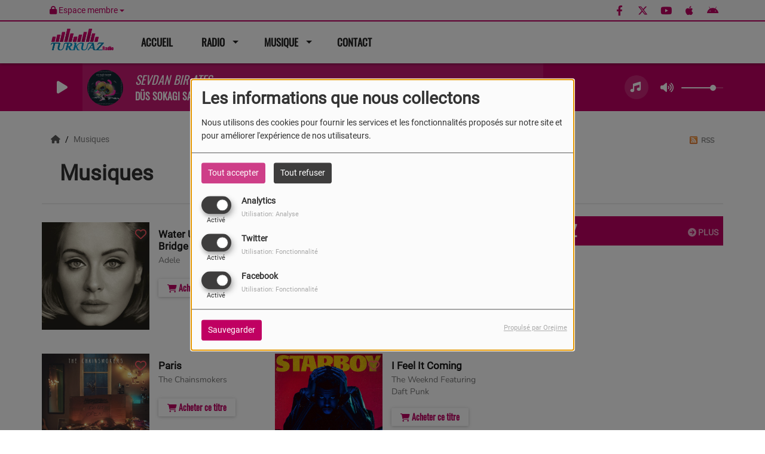

--- FILE ---
content_type: text/html; charset=UTF-8
request_url: https://turkuazfm.be/musiques
body_size: 13644
content:
<!DOCTYPE html PUBLIC "-//W3C//DTD XHTML 1.0 Strict//EN" "http://www.w3.org/TR/xhtml1/DTD/xhtml1-strict.dtd"><html xmlns="http://www.w3.org/1999/xhtml" xml:lang="fr" lang="fr">
<head>
    <meta name="viewport" content="width=device-width initial-scale=1.0 maximum-scale=1.0 user-scalable=0"/>

	<link href="https://turkuazfm.be/rss-feed-27" rel="alternate" type="application/rss+xml" title="RSS Playlists" />
<link href="https://turkuazfm.be/musiques" rel="canonical" />
<link href="/upload/favicon.ico" rel="icon" type="image/x-icon" />	    <title>Musiques - Turkuaz FM</title>
    <meta name="description" content="Turkuaz FM : Découvrez toutes nos musiques"/>
    <meta name="keywords" content="musique"/>
    <meta http-equiv="Content-Type" content="text/html; charset=UTF-8"/>
    <meta http-equiv="Content-Language" content="fr"/>

    <link href="//fonts.googleapis.com/css?family=Raleway:400,700,800,900,600,500,300,200,100' " rel="stylesheet" property="stylesheet" type="text/css" media="all">

    <link rel="stylesheet" href="https://dfweu3fd274pk.cloudfront.net/theme3/style-015e42ec92.css"/>

	    <link id="mystylecss" rel="stylesheet" href="/css/theme3/mystyle.css?refresh=6974d12b88937">

    <script src="https://dfweu3fd274pk.cloudfront.net/theme3/script-78c6fc5e4f.js"></script>
	    <script src="https://maps.googleapis.com/maps/api/js?key=" async defer></script>

    <!-- Meta Facebook / Twitter -->
	    <!-- Google / Search Engine Tags -->
    <meta itemprop="name" content="Turkuaz FM" />
    <meta itemprop="description" content="Turkuaz FM : Découvrez toutes nos musiques" />
    <meta itemprop="image" content="https://turkuazfm.be/upload/design/62ea3f84707a13.47356374.png" />
    <!-- Facebook Meta Tags -->
    <meta property="og:url" content="https://turkuazfm.be/musiques"/>
    <meta property='og:site_name' content="Turkuaz FM"/>
    <meta property='og:title' content="Musiques"/>
    <meta property="og:description" content=""/>
    <meta property="og:type" content="article"/>
    <meta property="og:image" content="https://turkuazfm.be/upload/design/62ea3f84707a13.47356374.png"/>
    <!-- Twitter Meta Tags -->
    <meta name="twitter:card" content="summary_large_image"/>
	        <meta name="twitter:site" content="@radiokingfr"/>
	    <meta name="twitter:title" content="Musiques"/>
    <meta name="twitter:description" content=""/>
    <meta name="twitter:image" content="https://turkuazfm.be/upload/design/62ea3f84707a13.47356374.png"/>
    <meta name="twitter:image:alt" content="Musiques"/>
	        <meta name="apple-itunes-app" content="app-id=598626511">
	
	        <style type="text/css" id="customCSS">
                    </style>
		    <link rel="stylesheet" href="https://unpkg.com/orejime@2.0.3/dist/orejime.css"/>
    <link rel="stylesheet" href="/css/common/orejime.css"/>
</head>

<body>
<div id='fb-root'></div>
        <script type='opt-in' data-type='application/javascript' data-name='facebook'>
            window.fbAsyncInit = function() {
				FB.init({
					appId      : '',
                    xfbml      : true,
                     version   : 'v18.0'
                });
            };

        $(window).on('statechangecomplete', function() {
            fbAsyncInit();
        });

        (function(d, s, id) {
            var js, fjs = d.getElementsByTagName(s)[0];
            if (d.getElementById(id)) return;
            js = d.createElement(s); js.id = id;
            js.src = "https://connect.facebook.net/fr_FR/sdk.js";
            fjs.parentNode.insertBefore(js, fjs);
        }(document, 'script', 'facebook-jssdk'));
        </script>

	
<script type="text/javascript">
    function init() {
        window.addEventListener('scroll', function (e) {
            var distanceY = window.pageYOffset || document.documentElement.scrollTop,
                shrinkOn = 60,
                navbarscroll = $('#navbarscroll'),
                searchbar = $('#search-form'),
                playerheader = $('#player-header'),
                searchbarunderline = $('#searchBarUnderline');
            if (distanceY > shrinkOn) {
                navbarscroll.addClass("hideScroll");
                playerheader.addClass("player-min");
                searchbar.addClass("searchform-min");
                searchbarunderline.addClass("searchBarUnderline-min");
            } else {
                if (navbarscroll.hasClass("hideScroll"))
                    navbarscroll.removeClass("hideScroll");

                if (playerheader.hasClass("player-min"))
                    playerheader.removeClass("player-min");

                if (searchbar.hasClass("searchform-min"))
                    searchbar.removeClass("searchform-min");

                if (searchbarunderline.hasClass("searchBarUnderline-min"))
                    searchbarunderline.removeClass("searchBarUnderline-min");
            }
        });
    }

    window.onload = init();
</script>

<!-- Script pour le Menu -->
<script>
    (function ($) { //create closure so we can safely use $ as alias for jQuery
        $(document).ready(function () {
            $('#navbar-sfmenu').superfish({
                speed: 'fast',
                delay: 200
            });
        });
    })(jQuery);
</script>

<script>
    //Permettre aux barres de recherche d'être soulignées
    $(document).ready(function () {
        $('#searchBar').on('keyup', function () {
            if ($('#searchBar').val() === "") {
                $('#searchBarUnderline').removeClass("underline");
            } else {
                $('#searchBarUnderline').addClass("underline");
            }
        });
    })
</script>

<div id="menu-responsive-overlay"></div>

<nav id="navbarscroll" class="navbar navbar-default navbar-fixed-top container counter-container">
    <!-- header-fixed-top pour fixer le header en haut + enlever le JS -->
    <div class="nav-global">
        <div id="toplink" class="scrolltoplink">
            <div class="container toplink-container">

                <div class="link-contact">
                    <div class="dropdown">
                        <button class="btn btn-toplink dropdown-toggle" type="button" id="dropdownMenu12"
                                data-toggle="dropdown" aria-haspopup="true" aria-expanded="true">
                            <i class="fa fa-lock"></i> Espace membre                            <span class="caret"></span>
                        </button>

                        <ul class="dropdown-menu" aria-labelledby="dropdownMenu12">
                            <li class="navbarItem-user  hidden ">
                                <a href="/utilisateurs"
                                   role="button" data-toggle="modal"><i
                                            class="fa fa-user"></i> Mon compte</a>
                            </li class="navbarItem-user  hidden ">
                                                        <li role="separator"
                                class="divider navbarItem-user  hidden "></li>
                            <li class="navbarItem-user  hidden ">
                                <a id="logout"
                                   href="/utilisateurs/index/logout">
                                    <i class="fa fa-sign-out"></i> Fermer ma session                                </a>
                            </li>
                            <li class="navbarItem-guest ">
                                <a href="/inscription"><i
                                            class="fa fa-user"></i> Se connecter</a></li>
                            <li class="navbarItem-guest ">
                                <a href="#modal_mdp_oublie" role="button" data-toggle="modal"><i
                                            class="fa fa-question-circle"></i> Mot de passe oublié ?                                </a></li>
                        </ul>
                    </div>
                </div>

                <div class="link-socials">
                    <div class="link-socials-list">
                                                    <div class="link-socials-item facebook">
                                <a class="link-socials-item-link" target="_blank"
                                   href="https://www.facebook.com/radiokingfr">
                                    <span class="link-socials-item-link-hover"></span>
                                </a>
                                <div class="link-socials-item-popup">
                                    <span>Facebook</span>
                                </div>
                            </div>
                        
                                                    <div class="link-socials-item twitter">
                                <a class="link-socials-item-link" target="_blank"
                                   href="https://twitter.com/radiokingfr">
                                    <span class="link-socials-item-link-hover"></span>
                                </a>
                                <div class="link-socials-item-popup">
                                    <span>Twitter</span>
                                </div>
                            </div>
                        
                                                    <div class="link-socials-item youtube">
                                <a class="link-socials-item-link" target="_blank"
                                   href="http://www.youtube.com/user/RadioKingFrance">
                                    <span class="link-socials-item-link-hover"></span>
                                </a>
                                <div class="link-socials-item-popup">
                                    <span>YouTube</span>
                                </div>
                            </div>
                        
                        
                                                    <div class="link-socials-item ios">
                                <a class="link-socials-item-link" target="_blank"
                                   href="https://itunes.apple.com/us/app/radio-king/id598626511">
                                    <span class="link-socials-item-link-hover"></span>
                                </a>
                                <div class="link-socials-item-popup">
                                    <span>iPhone</span>
                                </div>
                            </div>
                        
                                                    <div class="link-socials-item android">
                                <a class="link-socials-item-link" target="_blank"
                                   href="https://play.google.com/store/apps/details?id=com.icreo">
                                    <span class="link-socials-item-link-hover"></span>
                                </a>
                                <div class="link-socials-item-popup">
                                    <span>Android</span>
                                </div>
                            </div>
                        
                        
                                            </div>
                </div>
            </div>
        </div>

        <div class="navbarheaderzone">
            <div class="container navheaderbg">
				<span class="openmenuButton hidden-md hidden-lg">
					<i class="fa fa-bars"></i>
				</span>

                <div class="navbar-header">
                    <a class="navbar-brand" href="/"><img
                                src="/upload/design/62ea3f84707a13.47356374.png" alt="logo"
                                class="logo"/></a>
                </div>
                <div id="navbar" class="navbar-collapse collapse">
    <ul class="navbar navbar-nav sf-menu hidden-sm" id="navbar-sfmenu">

        
            <li>
                                        <a href="/"  >

                                                        Accueil                                                    </a>
                                    </li>
        
            <li>
                                        <a href="/news-1"  >

                                                        Radio                                                    <span class="sub"></span></a>

                    <ul style="list-style-type : none;">
                        
                            <li>
                                                                    <a href="/emissions" >
                                        Emissions                                        
                                                                            </a>
                                                                    <span class="spacer"></span>
                            </li>
                        
                            <li>
                                                                    <a href="/equipes-1" >
                                        Equipes                                        
                                                                            </a>
                                                                    <span class="spacer"></span>
                            </li>
                                            </ul>
                            </li>
        
            <li>
                                        <a href="/emissions"  >

                                                        Musique                                                    <span class="sub"></span></a>

                    <ul style="list-style-type : none;">
                        
                            <li>
                                                                    <a href="/top10" >
                                        Top 10                                        
                                                                            </a>
                                                                    <span class="spacer"></span>
                            </li>
                        
                            <li>
                                                                    <a href="/artistes-tous-1" >
                                        Artistes                                        
                                                                            </a>
                                                                    <span class="spacer"></span>
                            </li>
                        
                            <li>
                                                                    <a href="/musiques-1" >
                                        Playlist                                        
                                                                            </a>
                                                                    <span class="spacer"></span>
                            </li>
                        
                            <li>
                                                                    <a href="/ckoi" >
                                        Titres diffusés                                        
                                                                            </a>
                                                                    <span class="spacer"></span>
                            </li>
                                            </ul>
                            </li>
        
            <li>
                                        <a href="/contact"  >

                                                        Contact                                                    </a>
                                    </li>
        

    </ul>

    <form class="searchform searchform-menu" id="search-form">
        <input class="search-bar" type="text" id="searchBar" name="queryString" placeholder="Rechercher …" />
        <span id="searchBarUnderline"></span>
        <button type="submit" id="searchButton"><i class="fa fa-search"></i></button>
    </form>

</div>

<script type="text/javascript">

$("#searchBar").keyup(function (e) {
        var key = (e.which) ? e.which : e.keyCode;
        if (key === 13) {
            if($("#searchBar").val().trim().length > 0) {
                $(".searchform").attr("action",'/' + 'recherche' + '/' + $("#searchBar").val());
            }
        }
    });

    $('#searchButton').click(function () {
        if($("#searchBar").val().trim().length > 0) {
            $(".searchform").attr("action",'/' + 'recherche' + '/' + $("#searchBar").val());
        }
    });

</script>
            </div>
        </div>
    </div>
    <div id="player-header" class="player-radio-bar no-multistream">
    <div class="container">
        <a class="control-play">
            <i class="fa fa-play play-button"></i>
            <i class="fa fa-pause pause-button" style="display: none;"></i>
            <i class="fa fa-spinner fa-spin player-loader" style="display: none;"></i>
        </a>
        <div class="control-infos" id="titrage">
            <span class="control-cover cover-titrage">
                <img class="media-cover" src="">
            </span>
            <span class="control-track">
                <span class="marquee">
                    <span id='titlePlayer' class="title ellipsis ellipsis-1l"></span>
                    <span class="artist ellipsis ellipsis-1l"></span>
                </span>
                <div id="seek-bar" class="hidden">
                    <div class="bar-zone">
                        <div class="seek-slider">
                            <div class="bgSeekSlider"></div>
                        </div>
                    </div>
                    <div class="time-left"></div>
                </div>
            </span>

            <span class="control-actions">
                            <a id="player-vote"><i class='far fa-heart'></i></a>
                <div id="partage">
                    <i class="fa fa-share-alt fa-lg fa-fw"></i>
                    <div class="noselect nofbsharing">
                                                <a class="twitter" target="_blank">
                            <i class='fa-brands fa-square-x-twitter'></i> Tweeter ce titre                        </a>
                    </div>
                </div>
                <a id="player-download" href="#" target="_blank" class="disabled">
                    <i><svg version="1.1" xmlns="http://www.w3.org/2000/svg" xmlns:xlink="http://www.w3.org/1999/xlink" width="19px" height="18px" viewBox="0 0 19 18" xml:space="preserve">
                        <g class="shopping-cart">
                            <path d="M17.4,10.6L19,3.3c0.1-0.5-0.3-1-0.8-1h-13L4.9,0.7C4.9,0.3,4.5,0,4.2,0H0.8C0.4,0,0,0.4,0,0.8
                                v0.6c0,0.5,0.4,0.8,0.8,0.8h2.3l2.3,12.1c-0.6,0.3-0.9,1-0.9,1.7c0,1.1,0.8,2,1.8,2s1.8-0.9,1.8-2c0-0.6-0.2-1-0.6-1.4h6.9
                                C14.2,15,14,15.5,14,16c0,1.1,0.8,2,1.8,2s1.8-0.9,1.8-2c0-0.8-0.4-1.5-1-1.8l0.2-0.9c0.1-0.5-0.3-1-0.8-1H7.2L7,11.3h9.7
                                C17,11.3,17.3,11,17.4,10.6z"/>
                        </g>
                    </svg></i>
                </a>
                <div class="hidden"
                     id="player-share-track">Je suis en train d’écouter [$1] sur [$2] !</div>
                <div class="hidden"
                     id="player-share-podcast">Je suis en train d’écouter le podcast [$1] !</div>
                <div class="hidden"
                     id="player-share-sample">Je suis en train d’écouter l’extrait [$1] !</div>
            </span>
            <div class="clear"></div>

        </div>

        <script>
                        $(function() {
                            radioURL = "https://stream.lfmradio.be/turkuaz";
                            if(Cookies.get("streamQuality") !== undefined){
                                if(Cookies.get("streamQuality") === "BD") {
                                    if (/Android|webOS|iPhone|iPad|iPod|BlackBerry|IEMobile|Opera Mini/i.test(navigator.userAgent)) {
                                        radioURL = "";
                                    }
                                    $("#HD-link").attr("class", "hd-off");
                                    $("#HD-link").attr("data-val", "0");

                                } else if(Cookies.get("streamQuality") === "HD") {
                                    if (!(/Android|webOS|iPhone|iPad|iPod|BlackBerry|IEMobile|Opera Mini/i.test(navigator.userAgent))) {
                                        radioURL = "";
                                    }
                                }
                            }

                            if(radioURL === ""){
                                radioURL = "https://stream.lfmradio.be/turkuaz";
                            }

                            initPlayer(radioURL, "TurkuazRadio", "/upload/players/62ea4430473991.59544061.png", "1","0")

                        });
                    </script>
        <span class="container-control-stream">
            <span class="control-stream">

                <div id="current-radio" data-flux="https://stream.lfmradio.be/turkuaz"
                     data-flux-bd=""
                     data-flux-hd=""
                     data-logo="/upload/players/62ea4430473991.59544061.png"
                     data-name="TurkuazRadio"
                     data-autoplay="0"
                     data-idplayer="1">
                    <img src="/upload/players/62ea4430473991.59544061.png"
                         class="logo-stream"/><span
                            class="stream-name hidden-xs">TurkuazRadio</span>
                                    </div>

                <div id="other-radios">
                                    </div>
        	</span>
        </span>
        <span class="open-actions hidden">
                <i>
                <svg width="30px" height="14px" viewBox="0 0 30 14" version="1.1" xmlns="http://www.w3.org/2000/svg" xmlns:xlink="http://www.w3.org/1999/xlink">
                    <defs>
                        <filter x="-3.5%" y="-2.4%" width="107.0%" height="104.8%" filterUnits="objectBoundingBox" id="filter-1">
                            <feOffset dx="0" dy="2" in="SourceAlpha" result="shadowOffsetOuter1"></feOffset>
                            <feGaussianBlur stdDeviation="2" in="shadowOffsetOuter1" result="shadowBlurOuter1"></feGaussianBlur>
                            <feColorMatrix values="0 0 0 0 0   0 0 0 0 0   0 0 0 0 0  0 0 0 0.5 0" type="matrix" in="shadowBlurOuter1" result="shadowMatrixOuter1"></feColorMatrix>
                            <feMerge>
                                <feMergeNode in="shadowMatrixOuter1"></feMergeNode>
                                <feMergeNode in="SourceGraphic"></feMergeNode>
                            </feMerge>
                        </filter>
                    </defs>
                    <g stroke="none" stroke-width="1" fill="none" fill-rule="evenodd">
                        <g id="dot-open-actions" transform="translate(-207.000000, -84.000000)" fill="#FFFFFF" fill-rule="nonzero">
                            <g id="Top-header-2" transform="translate(-5.466844, 0.000000)" filter="url(#filter-1)">
                                <g id="Group-3" transform="translate(5.466844, 64.000000)">
                                    <path d="M213.75,22 C215.270139,22 216.5,23.2298611 216.5,24.75 C216.5,26.2701389 215.270139,27.5 213.75,27.5 C212.229861,27.5 211,26.2701389 211,24.75 C211,23.2298611 212.229861,22 213.75,22 Z M222.55,22 C224.070139,22 225.3,23.2298611 225.3,24.75 C225.3,26.2701389 224.070139,27.5 222.55,27.5 C221.029861,27.5 219.8,26.2701389 219.8,24.75 C219.8,23.2298611 221.029861,22 222.55,22 Z M230.25,22 C231.770139,22 233,23.2298611 233,24.75 C233,26.2701389 231.770139,27.5 230.25,27.5 C228.729861,27.5 227.5,26.2701389 227.5,24.75 C227.5,23.2298611 228.729861,22 230.25,22 Z" id="Path-2"></path>
                                </g>
                            </g>
                        </g>
                    </g>
                </svg>
                </i>
        </span>
        <div class="control-actions-right hidden-sm hidden-xs">
            <div class="last-track-zone">
                <div class="last-track-button">
                    <a class="control-last-track">
                        <i class="fa fa-music fa-fw fa-lg"></i>
                    </a>
                </div>
                <span class="container-last-track-list">
                        <div id="last-track-list" class="last-track-list">
                            <div class="last-tracks"><div class="row m-l-0 m-r-0" style="margin-top: 0;"><div class="col-sm-2 track-hour title-font">15:00</div><div class="col-sm-2 track-cover"><img src="https://cover.radioking.io/0629cbb0-3280-11ec-a063-e10fef6c3a44.jpg" /></div><div class="col-sm-6 track-titration ellipsis ellipsis-1l"><div class="track-title ellipsis ellipsis-1l title-font">BRUSSEL JE T'AIME</div><div class="track-artist ellipsis ellipsis-1l title-font">ANGEL</div></div><div class="col-sm-2 track-download"><a id="player-download" href="https://music.apple.com/us/album/bruxelles-je-taime/1590325346?i=1590325347" target="_blank"><i><svg version="1.1" xmlns="http://www.w3.org/2000/svg" xmlns:xlink="http://www.w3.org/1999/xlink" width="19px" height="18px" viewBox="0 0 19 18" xml:space="preserve">
                    <g class="shopping-cart">
                        <path d="M17.4,10.6L19,3.3c0.1-0.5-0.3-1-0.8-1h-13L4.9,0.7C4.9,0.3,4.5,0,4.2,0H0.8C0.4,0,0,0.4,0,0.8
                            v0.6c0,0.5,0.4,0.8,0.8,0.8h2.3l2.3,12.1c-0.6,0.3-0.9,1-0.9,1.7c0,1.1,0.8,2,1.8,2s1.8-0.9,1.8-2c0-0.6-0.2-1-0.6-1.4h6.9
                            C14.2,15,14,15.5,14,16c0,1.1,0.8,2,1.8,2s1.8-0.9,1.8-2c0-0.8-0.4-1.5-1-1.8l0.2-0.9c0.1-0.5-0.3-1-0.8-1H7.2L7,11.3h9.7
                            C17,11.3,17.3,11,17.4,10.6z"/>
                    </g>
                </svg></i></a></div></div><div class="row m-l-0 m-r-0" style="margin-top: 0;"><div class="col-sm-2 track-hour title-font">14:56</div><div class="col-sm-2 track-cover"><img src="https://cover.radioking.io/b600d9a0-5bc9-11ec-b5ef-a7e3899e53e1.jpg" /></div><div class="col-sm-6 track-titration ellipsis ellipsis-1l"><div class="track-title ellipsis ellipsis-1l title-font">SEVMEK YUZUNDEN</div><div class="track-artist ellipsis ellipsis-1l title-font">SIMGE</div></div><div class="col-sm-2 track-download"><a id="player-download" href="https://music.apple.com/us/album/sevmek-y%C3%BCz%C3%BCnden/1558643446?i=1558643451" target="_blank"><i><svg version="1.1" xmlns="http://www.w3.org/2000/svg" xmlns:xlink="http://www.w3.org/1999/xlink" width="19px" height="18px" viewBox="0 0 19 18" xml:space="preserve">
                    <g class="shopping-cart">
                        <path d="M17.4,10.6L19,3.3c0.1-0.5-0.3-1-0.8-1h-13L4.9,0.7C4.9,0.3,4.5,0,4.2,0H0.8C0.4,0,0,0.4,0,0.8
                            v0.6c0,0.5,0.4,0.8,0.8,0.8h2.3l2.3,12.1c-0.6,0.3-0.9,1-0.9,1.7c0,1.1,0.8,2,1.8,2s1.8-0.9,1.8-2c0-0.6-0.2-1-0.6-1.4h6.9
                            C14.2,15,14,15.5,14,16c0,1.1,0.8,2,1.8,2s1.8-0.9,1.8-2c0-0.8-0.4-1.5-1-1.8l0.2-0.9c0.1-0.5-0.3-1-0.8-1H7.2L7,11.3h9.7
                            C17,11.3,17.3,11,17.4,10.6z"/>
                    </g>
                </svg></i></a></div></div><div class="row m-l-0 m-r-0" style="margin-top: 0;"><div class="col-sm-2 track-hour title-font">14:54</div><div class="col-sm-2 track-cover"><img src="https://cover.radioking.io/9e171ad0-e4da-11ec-a95e-2b2ba11b5ab4.jpg" /></div><div class="col-sm-6 track-titration ellipsis ellipsis-1l"><div class="track-title ellipsis ellipsis-1l title-font">RASTGELE</div><div class="track-artist ellipsis ellipsis-1l title-font">BURAK BULUT & KURTULUS KUS & MUSTAFA CECELI FEAT. IREM DERIC</div></div><div class="col-sm-2 track-download"><a id="player-download" href="https://music.apple.com/us/album/rastgele-feat-i-rem-derici/1626099864?i=1626100040" target="_blank"><i><svg version="1.1" xmlns="http://www.w3.org/2000/svg" xmlns:xlink="http://www.w3.org/1999/xlink" width="19px" height="18px" viewBox="0 0 19 18" xml:space="preserve">
                    <g class="shopping-cart">
                        <path d="M17.4,10.6L19,3.3c0.1-0.5-0.3-1-0.8-1h-13L4.9,0.7C4.9,0.3,4.5,0,4.2,0H0.8C0.4,0,0,0.4,0,0.8
                            v0.6c0,0.5,0.4,0.8,0.8,0.8h2.3l2.3,12.1c-0.6,0.3-0.9,1-0.9,1.7c0,1.1,0.8,2,1.8,2s1.8-0.9,1.8-2c0-0.6-0.2-1-0.6-1.4h6.9
                            C14.2,15,14,15.5,14,16c0,1.1,0.8,2,1.8,2s1.8-0.9,1.8-2c0-0.8-0.4-1.5-1-1.8l0.2-0.9c0.1-0.5-0.3-1-0.8-1H7.2L7,11.3h9.7
                            C17,11.3,17.3,11,17.4,10.6z"/>
                    </g>
                </svg></i></a></div></div><div class="row m-l-0 m-r-0" style="margin-top: 0;"><div class="col-sm-2 track-hour title-font">14:50</div><div class="col-sm-2 track-cover"><img src="https://cover.radioking.io/33ce0d00-e7d3-11eb-9bc8-fff75c9e1caa.jpg" /></div><div class="col-sm-6 track-titration ellipsis ellipsis-1l"><div class="track-title ellipsis ellipsis-1l title-font">ASIGIN KADERI</div><div class="track-artist ellipsis ellipsis-1l title-font">SAKILER</div></div><div class="col-sm-2 track-download"><a id="player-download" href="https://music.apple.com/us/album/a%C5%9F%C4%B1%C4%9F%C4%B1n-kaderi/1575765200?i=1575765208" target="_blank"><i><svg version="1.1" xmlns="http://www.w3.org/2000/svg" xmlns:xlink="http://www.w3.org/1999/xlink" width="19px" height="18px" viewBox="0 0 19 18" xml:space="preserve">
                    <g class="shopping-cart">
                        <path d="M17.4,10.6L19,3.3c0.1-0.5-0.3-1-0.8-1h-13L4.9,0.7C4.9,0.3,4.5,0,4.2,0H0.8C0.4,0,0,0.4,0,0.8
                            v0.6c0,0.5,0.4,0.8,0.8,0.8h2.3l2.3,12.1c-0.6,0.3-0.9,1-0.9,1.7c0,1.1,0.8,2,1.8,2s1.8-0.9,1.8-2c0-0.6-0.2-1-0.6-1.4h6.9
                            C14.2,15,14,15.5,14,16c0,1.1,0.8,2,1.8,2s1.8-0.9,1.8-2c0-0.8-0.4-1.5-1-1.8l0.2-0.9c0.1-0.5-0.3-1-0.8-1H7.2L7,11.3h9.7
                            C17,11.3,17.3,11,17.4,10.6z"/>
                    </g>
                </svg></i></a></div></div><div class="row m-l-0 m-r-0" style="margin-top: 0;"><div class="col-sm-2 track-hour title-font">14:48</div><div class="col-sm-2 track-cover"><img src="https://cover.radioking.io/344b7800-0c9c-11ee-9cf6-a12ea3d2b41f.jpg" /></div><div class="col-sm-6 track-titration ellipsis ellipsis-1l"><div class="track-title ellipsis ellipsis-1l title-font">TU RAYONNES</div><div class="track-artist ellipsis ellipsis-1l title-font">ANISHA JO</div></div><div class="col-sm-2 track-download"><a id="player-download" href="https://music.apple.com/us/album/tu-rayonnes/1687508173?i=1687508686" target="_blank"><i><svg version="1.1" xmlns="http://www.w3.org/2000/svg" xmlns:xlink="http://www.w3.org/1999/xlink" width="19px" height="18px" viewBox="0 0 19 18" xml:space="preserve">
                    <g class="shopping-cart">
                        <path d="M17.4,10.6L19,3.3c0.1-0.5-0.3-1-0.8-1h-13L4.9,0.7C4.9,0.3,4.5,0,4.2,0H0.8C0.4,0,0,0.4,0,0.8
                            v0.6c0,0.5,0.4,0.8,0.8,0.8h2.3l2.3,12.1c-0.6,0.3-0.9,1-0.9,1.7c0,1.1,0.8,2,1.8,2s1.8-0.9,1.8-2c0-0.6-0.2-1-0.6-1.4h6.9
                            C14.2,15,14,15.5,14,16c0,1.1,0.8,2,1.8,2s1.8-0.9,1.8-2c0-0.8-0.4-1.5-1-1.8l0.2-0.9c0.1-0.5-0.3-1-0.8-1H7.2L7,11.3h9.7
                            C17,11.3,17.3,11,17.4,10.6z"/>
                    </g>
                </svg></i></a></div></div></div>                        </div>
                    </span>
            </div>

            <div class="control-volume">
                <a id="mute-volume" class="toggle-volume">
                    <i class="fa fa-fw fa-volume-up fa-lg"></i>
                </a>
                <a id="unmute-volume" class="toggle-volume" style="display: none;">
                    <i class="fa fa-fw fa-volume-off fa-lg"></i>
                </a>

                <div class="control-slider-volume">
                    <div id="player-slider-volume">
                        <div class="container-sliderVolume">
                            <div class="bgSliderVolume"></div>
                        </div>
                    </div>
                </div>
            </div>


            <div class="HD-button HD-not-available">
                <a id="HD-link" data-val="1">
                    <svg viewBox="0 0 100 45" version="1.1" xmlns="http://www.w3.org/2000/svg">
                        <g id="Group">
                            <path d="M12.792,0.2 L27.768,0.2 L23.48,16.008 L37.176,16.008 L41.464,0.2 L56.44,0.2 L44.408,45 L29.432,45 L33.72,28.936 L20.024,28.936 L15.736,45 L0.76,45 L12.792,0.2 Z M61.304,0.2 L77.176,0.2 C81.5706886,0.2 85.1653194,0.733328 87.96,1.8 C90.7546806,2.866672 93.0053248,4.2533248 94.712,5.96 C97.9546829,9.20268288 99.576,13.5759725 99.576,19.08 C99.576,22.4506835 98.9573395,25.6293184 97.72,28.616 C96.4826605,31.6026816 94.6480122,34.3119878 92.216,36.744 C89.5279866,39.4320134 86.2426861,41.479993 82.36,42.888 C78.4773139,44.296007 73.9333594,45 68.728,45 L49.272,45 L61.304,0.2 Z M70.392,31.944 C72.6960115,31.944 74.7759907,31.6240032 76.632,30.984 C78.4880093,30.3439968 79.9919942,29.4480058 81.144,28.296 C82.0826714,27.3573286 82.8506637,26.1946736 83.448,24.808 C84.0453363,23.4213264 84.344,22.0453402 84.344,20.68 C84.344,19.4426605 84.1840016,18.4186707 83.864,17.608 C83.5439984,16.7973293 83.0853363,16.0933363 82.488,15.496 C81.762663,14.770663 80.8240058,14.2160019 79.672,13.832 C78.5199942,13.4479981 77.048009,13.256 75.256,13.256 L72.76,13.256 L67.768,31.944 L70.392,31.944 Z"
                                  id="HD"></path>
                        </g>
                    </svg>
                </a>
            </div>

        </div>

    </div>
</div>
<script>
    
    $(".ticker").clone().appendTo(".ticker-wrap");

    $(".ticker").mouseenter(function() {
        $(".ticker").css("animation-play-state", "paused");
    });

    $(".ticker").mouseleave(function() {
        $(".ticker").css("animation-play-state", "running");
    });
</script>

</nav>


<script>
    if($('.logo').width() > 215){
        $('.logo').addClass('big');
    }
</script>
<div id='content-to-refresh'>
    <nav id="menu-responsive">
		<div class="entete">
    <div class="navbar-header">
        <img src="/upload/design/62ea3f84707a13.47356374.png" alt="">
        <span id="closemenuButton"></span>
    </div>
</div>

        <ul id="content-menuresponsive">
			<li class="list-group panel">
    <div class="searchform-mobile searchform">
        <button type="submit" id="searchButton" class="search-button-mobile"><i class="fa fa-search"></i></button>
        <input class="search-bar search-bar-mobile" type="text" id="searchBar" name="queryString" placeholder="Rechercher …"/>
    </div>
    <div class="spacer"></div>
</li>

        <li class="list-group panel">
			                <a style="padding-left:0px" href="/"
                     >
					
                        <span class="rLink">Accueil</span>
						                    </a>

					                            <a class="list-group-item collapsed"></a>
						                    <div class="spacer"></div>
        </li>
	        <li class="list-group panel">
			                    <a data-parent="#content-menuresponsive" data-toggle="collapse" class="list-group-item collapsed"
                       href="#menu_radio">
						
                        <span class="rLink">Radio</span>
						                                <i class="fa fa-caret-down"></i>
							                    </a>

					                            <ul id="menu_radio"
                                class="collapse">
								                                        <li class="list-group panel sub-menu">
											                                                    <a href="/emissions"  >
														Emissions                                                        </a>

														
                                        </li>
									                                        <li class="list-group panel sub-menu">
											                                                    <a href="/equipes-1"  >
														Equipes                                                        </a>

														
                                        </li>
									                            </ul>
						                    <div class="spacer"></div>
        </li>
	        <li class="list-group panel">
			                    <a data-parent="#content-menuresponsive" data-toggle="collapse" class="list-group-item collapsed"
                       href="#menu_musique">
						
                        <span class="rLink">Musique</span>
						                                <i class="fa fa-caret-down"></i>
							                    </a>

					                            <ul id="menu_musique"
                                class="collapse">
								                                        <li class="list-group panel sub-menu">
											                                                    <a href="/top10"  >
														Top 10                                                        </a>

														
                                        </li>
									                                        <li class="list-group panel sub-menu">
											                                                    <a href="/artistes-tous-1"  >
														Artistes                                                        </a>

														
                                        </li>
									                                        <li class="list-group panel sub-menu">
											                                                    <a href="/musiques-1"  >
														Playlist                                                        </a>

														
                                        </li>
									                                        <li class="list-group panel sub-menu">
											                                                    <a href="/ckoi"  >
														Titres diffusés                                                        </a>

														
                                        </li>
									                            </ul>
						                    <div class="spacer"></div>
        </li>
	        <li class="list-group panel">
			                <a style="padding-left:0px" href="/contact"
                     >
					
                        <span class="rLink">Contact</span>
						                    </a>

					                            <a class="list-group-item collapsed"></a>
						                    <div class="spacer"></div>
        </li>
	
<div class='btnHidden mt-5 center'>
	        <div class="connectBtn">
        <a class="connect btn btn-primary m-t-15 btnHidden" href="/inscription" role="button"
           data-toggle="modal">Se connecter</a>
        </div>
	</div>
<div class="spacer"></div>

<div class='link-socials mt-5'>
    <div class='link-socials-list'>
		        <div class="link-socials-item facebook">
            <a class="link-socials-item-link" target="_blank"
               href="https://www.facebook.com/radiokingfr">
                <span class="link-socials-item-link-hover"></span>
            </a>
            <div class="link-socials-item-popup">
                <span>Facebook</span>
            </div>
        </div>
		        <div class="link-socials-item twitter">
            <a class="link-socials-item-link" target="_blank"
               href="https://twitter.com/radiokingfr">
                <span class="link-socials-item-link-hover"></span>
            </a>
            <div class="link-socials-item-popup">
                <span>Twitter</span>
            </div>
        </div>
		        <div class="link-socials-item youtube">
            <a class="link-socials-item-link" target="_blank"
               href="http://www.youtube.com/user/RadioKingFrance">
                <span class="link-socials-item-link-hover"></span>
            </a>
            <div class="link-socials-item-popup">
                <span>YouTube</span>
            </div>
        </div>
		        <div class="link-socials-item ios">
            <a class="link-socials-item-link" target="_blank"
               href="https://itunes.apple.com/us/app/radio-king/id598626511">
                <span class="link-socials-item-link-hover"></span>
            </a>
            <div class="link-socials-item-popup">
                <span>iPhone</span>
            </div>
        </div>
		        <div class="link-socials-item android">
            <a class="link-socials-item-link" target="_blank"
               href="https://play.google.com/store/apps/details?id=com.icreo">
                <span class="link-socials-item-link-hover"></span>
            </a>
            <div class="link-socials-item-popup">
                <span>Android</span>
            </div>
        </div>
		    </div>
</div>
<script type='text/javascript'>
   $('.search-bar-mobile').keyup(function (e) {
        var key = (e.which) ? e.which : e.keyCode;
        if (key === 13) {
            window.location.replace('/' + 'recherche' + '/' + $('.search-bar-mobile').val());
        }
    });

    $('.search-button-mobile').click(function () {
        window.location.replace('/' + 'recherche' + '/' + $('.search-bar-mobile').val());
    });
</script>        </ul>
    </nav>

    <script>
        $(function () {
            window.refreshContentMargin = function () {
                if (booleanCompare($(window).width(), 991, "gt")) {
                    if (booleanCompare($(".navbarheaderzone").height(), 70, "gt")) {
                        if ($("#player-header").css("position") != "fixed") {

                            var contentMargin = $("#content-to-refresh").css("margin-top");
                            $("#content-to-refresh").css("margin-top", ($(".navbarheaderzone").height() - 70) + "px");
                        } else if ($("#player-header").css("position") == "fixed") {

                            $("#content-to-refresh").css("margin-top", ($(".navbarheaderzone").height() - 140) + "px");
                        }
                    } else {
                        $("#content-to-refresh").css("margin-top", "");
                    }
                } else {
                    $("#content-to-refresh").css("margin-top", "");
                }
            }

            window.refreshContentMargin();

            $(window).resize(function () {
                window.refreshContentMargin();
            });
        });
    </script>
    <div id="container-overlay" class="container p-l-0 p-r-0">
        <div id="overlay" style="display: none;">
            <div id="img-overlay" style="display: none;">
                <i class="fa fa-fw fa-spin fa-spinner" style="font-size: 4em;"></i>
            </div>
            <div id="text-overlay" style="display: none;">
				Chargement...            </div>
        </div>
    </div>

    <script type="text/javascript"></script>

    <div class="container m-b-15 centered">
		    </div>
    <!--Publicité gauche -->
    <div class='pubVert' style='position : absolute; margin-left:249px; top: 400px; z-index: 100;'>
		    </div>
    <!--Publicité droite -->
    <div class='pubVert' style='position : absolute; margin-left:1669px; top: 400px ;z-index: 100;'>
		    </div>

	            <div class="container breadcrumb-container">
                <div class="container p-l-0 p-r-0">
                    <ol class="breadcrumb ellipsis ellipsis-1l">
						                                    <li><a href="/"
										   class="toptip" title="Accueil"> <i class="fa fa-home"></i>                                         </a>
                                    </li>
								                                    <li class="active">Musiques</li>
								                    </ol>
                </div>
            </div>
		

	
	            <div class="title-super-container container">
                <div class="container title-container">
                    <div class="row">
                        <div class="col-xs-12 layout-title p-t-20 p-b-30">
                            <div>
                                <h1 class="main_title">
									Musiques                                         <a class="rss-link" href="/rss-feed-27" target="_blank">
                                        <img class="rss-logo" style="width: 13px; margin-top: 1px;" src="/images/rss.png"/>
                                        <span class="m-l-0 m-r-0 rss-text">RSS</span>
                                        </a>
                                                                        </h1>
                            </div>
                        </div>
                    </div>
                </div>
            </div>
		
    <div class="container body_wrap boxed">
        <div class="layout-headtitle-border"></div>
		

<div class="row">

        <div class="col-xs-12  col-md-8  list_display">
                <!-- Affichage contenu -->
        <div class="m-t-30">
                        <div class="article row track-row row-m-10-xs bloc-par2">
    
        <div class="layout-bloc col-sm-6 col-xs-6 m-b-40 p-l-10-xs p-r-10-xs">
            <div class="light_shadow boxed">
                <div class="col-sm-6 col-xs-12 p-l-0 p-r-0">
                                            <span class="box-play like-music no-float like-oncover">
                        <span
                            class="hidden datastring">titre=Adele - Water Under The Bridge&vote=up&cover=https://cover.radioking.io/229857e0-d44b-11e7-9b9a-7937d5d1acb8.jpg&url_achat=https://itunes.apple.com/us/album/water-under-the-bridge/1051394208?i=1051394813&extrait=https://audio-ssl.itunes.apple.com/itunes-assets/Music69/v4/86/6d/b6/866db603-024a-e82a-976f-d443a623a8c3/mzaf_122905703155999864.plus.aac.p.m4a</span>
                        <a href="javascript:;">
                            <i class='far fa-heart'></i>
                        </a>
                    </span>
                                        <a class="whole-div-link" class="">
                        <div class="cover-preview list-img-zone">
                            <img class="list-img-thumb" style='width: 100%;' src="https://cover.radioking.io/229857e0-d44b-11e7-9b9a-7937d5d1acb8.jpg">
                                                            <div class="cover-play"
                                     onclick="playTrackFile('https://audio-ssl.itunes.apple.com/itunes-assets/Music69/v4/86/6d/b6/866db603-024a-e82a-976f-d443a623a8c3/mzaf_122905703155999864.plus.aac.p.m4a', 'Adele - Water Under The Bridge', 'https://cover.radioking.io/229857e0-d44b-11e7-9b9a-7937d5d1acb8.jpg', 'https://itunes.apple.com/us/album/water-under-the-bridge/1051394208?i=1051394813')">
                                    <i class="fa fa-play-circle"></i>
                                </div>
                                <script>
                                    function playTrackFile(url, title, cover, url_achat) {
                                        player.stop();
                                        player = null;
                                        $('#player-vote').removeClass('voted');
                                        $('#player-vote i').removeClass('fas');
                                        $('#player-vote i').addClass('far');
                                        window.initPlayer(url, title, cover, -1, true, 1, true, url_achat);
                                        player.playMp3();
                                        $('#titrage span.title').html(title);
                                        $('.control-cover img.media-cover').attr('src', cover);
                                        $('.seek-slider').slider('value', 0);
                                    }
                                </script>
                                                    </div>
                    </a>
                </div>
                <div class="col-sm-6 col-xs-12 p-l-0-xs p-r-0-xs">
                    <h4 class="bloc-track-title ellipsis ellipsis-2l">
                        Water Under The Bridge                    </h4>
                    <span class="bloc-track-artist ellipsis ellipsis-2l">Adele</span>
                                            <a target="itunes_store" class="btn btn-default-bloc" href="https://itunes.apple.com/us/album/water-under-the-bridge/1051394208?i=1051394813">
                            <i class="fa fa-shopping-cart"></i> Acheter ce titre                        </a>
                                    </div>
            </div>
        </div>
        
        <div class="layout-bloc col-sm-6 col-xs-6 m-b-40 p-l-10-xs p-r-10-xs">
            <div class="light_shadow boxed">
                <div class="col-sm-6 col-xs-12 p-l-0 p-r-0">
                                            <span class="box-play like-music no-float like-oncover">
                        <span
                            class="hidden datastring">titre=Rihanna - Love On The Brain&vote=up&cover=https://cover.radioking.io/36785a70-d1ba-11e7-8e70-59cb73423998.jpg&url_achat=https://itunes.apple.com/us/album/love-on-the-brain/1079283596?i=1079283609&extrait=https://audio-ssl.itunes.apple.com/itunes-assets/AudioPreview118/v4/81/02/bf/8102bf56-79bb-39b5-feb6-8f6e56640925/mzaf_6424710951991717759.plus.aac.p.m4a</span>
                        <a href="javascript:;">
                            <i class='far fa-heart'></i>
                        </a>
                    </span>
                                        <a class="whole-div-link" class="">
                        <div class="cover-preview list-img-zone">
                            <img class="list-img-thumb" style='width: 100%;' src="https://cover.radioking.io/36785a70-d1ba-11e7-8e70-59cb73423998.jpg">
                                                            <div class="cover-play"
                                     onclick="playTrackFile('https://audio-ssl.itunes.apple.com/itunes-assets/AudioPreview118/v4/81/02/bf/8102bf56-79bb-39b5-feb6-8f6e56640925/mzaf_6424710951991717759.plus.aac.p.m4a', 'Rihanna - Love On The Brain', 'https://cover.radioking.io/36785a70-d1ba-11e7-8e70-59cb73423998.jpg', 'https://itunes.apple.com/us/album/love-on-the-brain/1079283596?i=1079283609')">
                                    <i class="fa fa-play-circle"></i>
                                </div>
                                <script>
                                    function playTrackFile(url, title, cover, url_achat) {
                                        player.stop();
                                        player = null;
                                        $('#player-vote').removeClass('voted');
                                        $('#player-vote i').removeClass('fas');
                                        $('#player-vote i').addClass('far');
                                        window.initPlayer(url, title, cover, -1, true, 1, true, url_achat);
                                        player.playMp3();
                                        $('#titrage span.title').html(title);
                                        $('.control-cover img.media-cover').attr('src', cover);
                                        $('.seek-slider').slider('value', 0);
                                    }
                                </script>
                                                    </div>
                    </a>
                </div>
                <div class="col-sm-6 col-xs-12 p-l-0-xs p-r-0-xs">
                    <h4 class="bloc-track-title ellipsis ellipsis-2l">
                        Love On The Brain                    </h4>
                    <span class="bloc-track-artist ellipsis ellipsis-2l">Rihanna</span>
                                            <a target="itunes_store" class="btn btn-default-bloc" href="https://itunes.apple.com/us/album/love-on-the-brain/1079283596?i=1079283609">
                            <i class="fa fa-shopping-cart"></i> Acheter ce titre                        </a>
                                    </div>
            </div>
        </div>
                <div class="clear"></div>
    
        <div class="layout-bloc col-sm-6 col-xs-6 m-b-40 p-l-10-xs p-r-10-xs">
            <div class="light_shadow boxed">
                <div class="col-sm-6 col-xs-12 p-l-0 p-r-0">
                                            <span class="box-play like-music no-float like-oncover">
                        <span
                            class="hidden datastring">titre=The Chainsmokers - Paris&vote=up&cover=https://cover.radioking.io/044c3f00-d448-11e7-b2af-cf81003d8f5b.jpg&url_achat=https://itunes.apple.com/us/album/paris/1207120422?i=1207120538&extrait=https://audio-ssl.itunes.apple.com/itunes-assets/AudioPreview122/v4/d4/bf/90/d4bf9004-f22f-5487-93d8-b03497911c4a/mzaf_3512687779221915664.plus.aac.p.m4a</span>
                        <a href="javascript:;">
                            <i class='far fa-heart'></i>
                        </a>
                    </span>
                                        <a class="whole-div-link" class="">
                        <div class="cover-preview list-img-zone">
                            <img class="list-img-thumb" style='width: 100%;' src="https://cover.radioking.io/044c3f00-d448-11e7-b2af-cf81003d8f5b.jpg">
                                                            <div class="cover-play"
                                     onclick="playTrackFile('https://audio-ssl.itunes.apple.com/itunes-assets/AudioPreview122/v4/d4/bf/90/d4bf9004-f22f-5487-93d8-b03497911c4a/mzaf_3512687779221915664.plus.aac.p.m4a', 'The Chainsmokers - Paris', 'https://cover.radioking.io/044c3f00-d448-11e7-b2af-cf81003d8f5b.jpg', 'https://itunes.apple.com/us/album/paris/1207120422?i=1207120538')">
                                    <i class="fa fa-play-circle"></i>
                                </div>
                                <script>
                                    function playTrackFile(url, title, cover, url_achat) {
                                        player.stop();
                                        player = null;
                                        $('#player-vote').removeClass('voted');
                                        $('#player-vote i').removeClass('fas');
                                        $('#player-vote i').addClass('far');
                                        window.initPlayer(url, title, cover, -1, true, 1, true, url_achat);
                                        player.playMp3();
                                        $('#titrage span.title').html(title);
                                        $('.control-cover img.media-cover').attr('src', cover);
                                        $('.seek-slider').slider('value', 0);
                                    }
                                </script>
                                                    </div>
                    </a>
                </div>
                <div class="col-sm-6 col-xs-12 p-l-0-xs p-r-0-xs">
                    <h4 class="bloc-track-title ellipsis ellipsis-2l">
                        Paris                    </h4>
                    <span class="bloc-track-artist ellipsis ellipsis-2l">The Chainsmokers</span>
                                            <a target="itunes_store" class="btn btn-default-bloc" href="https://itunes.apple.com/us/album/paris/1207120422?i=1207120538">
                            <i class="fa fa-shopping-cart"></i> Acheter ce titre                        </a>
                                    </div>
            </div>
        </div>
        
        <div class="layout-bloc col-sm-6 col-xs-6 m-b-40 p-l-10-xs p-r-10-xs">
            <div class="light_shadow boxed">
                <div class="col-sm-6 col-xs-12 p-l-0 p-r-0">
                                            <span class="box-play like-music no-float like-oncover">
                        <span
                            class="hidden datastring">titre=The Weeknd Featuring Daft Punk - I Feel It Coming&vote=up&cover=https://cover.radioking.io/557fb780-d987-11e7-8851-277ea5d727fa.jpg&url_achat=https://itunes.apple.com/us/album/i-feel-it-coming-feat-daft-punk/1156172520?i=1156172705&extrait=https://audio-ssl.itunes.apple.com/itunes-assets/AudioPreview118/v4/62/6c/ea/626cead2-f9f5-ccd8-c093-5a0275e06628/mzaf_2196645693201582866.plus.aac.p.m4a</span>
                        <a href="javascript:;">
                            <i class='far fa-heart'></i>
                        </a>
                    </span>
                                        <a class="whole-div-link" class="">
                        <div class="cover-preview list-img-zone">
                            <img class="list-img-thumb" style='width: 100%;' src="https://cover.radioking.io/557fb780-d987-11e7-8851-277ea5d727fa.jpg">
                                                            <div class="cover-play"
                                     onclick="playTrackFile('https://audio-ssl.itunes.apple.com/itunes-assets/AudioPreview118/v4/62/6c/ea/626cead2-f9f5-ccd8-c093-5a0275e06628/mzaf_2196645693201582866.plus.aac.p.m4a', 'The Weeknd Featuring Daft Punk - I Feel It Coming', 'https://cover.radioking.io/557fb780-d987-11e7-8851-277ea5d727fa.jpg', 'https://itunes.apple.com/us/album/i-feel-it-coming-feat-daft-punk/1156172520?i=1156172705')">
                                    <i class="fa fa-play-circle"></i>
                                </div>
                                <script>
                                    function playTrackFile(url, title, cover, url_achat) {
                                        player.stop();
                                        player = null;
                                        $('#player-vote').removeClass('voted');
                                        $('#player-vote i').removeClass('fas');
                                        $('#player-vote i').addClass('far');
                                        window.initPlayer(url, title, cover, -1, true, 1, true, url_achat);
                                        player.playMp3();
                                        $('#titrage span.title').html(title);
                                        $('.control-cover img.media-cover').attr('src', cover);
                                        $('.seek-slider').slider('value', 0);
                                    }
                                </script>
                                                    </div>
                    </a>
                </div>
                <div class="col-sm-6 col-xs-12 p-l-0-xs p-r-0-xs">
                    <h4 class="bloc-track-title ellipsis ellipsis-2l">
                        I Feel It Coming                    </h4>
                    <span class="bloc-track-artist ellipsis ellipsis-2l">The Weeknd Featuring Daft Punk</span>
                                            <a target="itunes_store" class="btn btn-default-bloc" href="https://itunes.apple.com/us/album/i-feel-it-coming-feat-daft-punk/1156172520?i=1156172705">
                            <i class="fa fa-shopping-cart"></i> Acheter ce titre                        </a>
                                    </div>
            </div>
        </div>
                <div class="clear"></div>
    </div>
    <div class="row">
        <div class="col-xs-12">
                <div class="clear"></div>

    <ul class="pagination pagination-custom">
        <!-- Previous page link -->
        
        <!-- Numbered page links -->
                    <li>
                                    <span class="deactive">1</span></a>
                            </li>
                    <li>
                                                        <a href="/musiques-2" title="2"
                       class="tbutton"><span>2</span></a>
                            </li>
                    <li>
                                                        <a href="/musiques-3" title="3"
                       class="tbutton"><span>3</span></a>
                            </li>
        
        <!-- Next page link -->
                                <li><a href="/musiques-3" title="Page suivante" class="tbutton"><span>&gt;</span></a>
            </li>
            </ul>
        </div>
    </div>
        </div>
    </div>

            <div class="hidden-xs hidden-sm col-md-4" id="sidebar">
            
    
    
<div class="bloc-content bc-one-column">
            <div class="bloc-content-title" >
            <div class="bloc-title-readmore">
                                    <a href="/jeuxconcours"
                       class="read-more-title"><i
                                class="fa fa-arrow-circle-right"></i> Plus</a>
                            </div>
            <h2 class="ellipsis ellipsis-1l" >Participez</h2>
        </div>
    
    <div class="wrap listed">

        
    </div>
</div>
        
        <div class="cl"></div>
        <!-- Fin traitement des blocs -->
            </div>
        </div>
    </div>
</div>

<script type="text/javascript">
    var use = 0;
</script>


<div id="modal-dedicaces" class="modal fade" role="dialog" data-backdrop="static">
    <div class="modal-dialog">
        <!-- Modal content-->
        <div class="modal-content">
            <div class="modal-header">
                <button type="button" class="close" data-dismiss="modal" aria-hidden="true"><i class="fa fa-times"
                                                                                               aria-hidden="true"></i>
                </button>
                <h4 class="title-font">Envoyer une dédicace</h4>
            </div>

            <div class="modal-body">

                <div id="connexion-ajax-errors" style="display : none;"></div>

                <form method="post" id="ajoutform"
                      action="/dedicaces/index/ajoutdedicaceajax">

                    <div class="form-group">
                        <input type="text" class="form-control" id="pseudo" name="pseudo"
                               placeholder="Pseudo" value=""
                               maxlength="12" required aria-describedby="inputErrorUsernameDedi"/>
                        <span class="glyphicon glyphicon-remove form-control-feedback" aria-hidden="true"></span>
                        <span class="hidden"
                              id="dediUsernameErrorPlaceholder">Vous devez renseigner un pseudo</span>
                        <span id="inputErrorUsernameDedi"
                              class="sr-only">(Vous devez renseigner un pseudo)</span>
                    </div>

                    <div class="form-group">
                        <textarea name="message" id="message" class="form-control" maxlength="300" rows="2"
                                  placeholder="Message" required
                                  aria-describedby="inputErrorMessageDedi"></textarea>
                        <span class="glyphicon glyphicon-remove form-control-feedback" aria-hidden="true"></span>
                        <span class="hidden"
                              id="dediMessageErrorPlaceholder">Vous devez écrire un message</span>
                        <span id="inputErrorMessageDedi"
                              class="sr-only">(Vous devez écrire un message)</span>
                    </div>


                                            <div class="form-group">
                            <img id="captchaImgDedi" src="/default/index/captcha"/>
                        </div>
                        <div class="form-group" style="float : none;">
                            <input type="hidden" name="google_captcha_is_used_dedi" id="google_captcha_is_used_dedi"
                                   value=""/>
                            <input type="text" name="captcha_value_dedi" id="captcha_value_dedi" class="form-control"
                                   size="40"
                                   placeholder="Veuillez recopier les lettres suivantes"
                                   aria-describedby="inputErrorCaptchaDedi"/>
                            <span class="glyphicon glyphicon-remove form-control-feedback" aria-hidden="true"></span>
                            <span class="hidden"
                                  id="captchaErrorPlaceholder">Captcha invalide.</span>
                            <span id="inputErrorCaptchaDedi"
                                  class="sr-only">(Captcha invalide.)</span>
                        </div>

                                    </form>
            </div>

            <div class="modal-footer">
                <button id="envoyer-dedicace"
                        class="modal-connexion btn btn-primary btn-auto">Envoyer ma dédicace</button>
            </div>
        </div>
    </div>
</div>

<script type="text/javascript">
    $(document).ready(function () {

        $(document).on('click', '.ajouter-dedicace', function () {
            $('#modal-dedicaces').modal();
            return false;
        })

        $('#envoyer-dedicace').click(function (e) {
            submitdedicace();
        });
    });
</script>

<script type="text/javascript">

    function submitdedicace() {
        if (use == 0) {
            var valid = true;

            use = 0;
            var pseudoDedi = $('#ajoutform #pseudo').val();
            var messageDedi = $('#ajoutform #message').val();

            if (booleanCompare(pseudoDedi.length, 1, "lt")) {
                valid = false;
                $('#ajoutform #pseudo').parent().addClass('has-error has-feedback');
                $('#ajoutform #pseudo').attr('placeholder', $('#dediUsernameErrorPlaceholder').html());
            }
            else {
                $('#ajoutform #pseudo').parent().removeClass('has-error has-feedback');
            }
            if (booleanCompare(messageDedi.length, 1, "lt")) {
                valid = false;
                $('#ajoutform #message').parent().addClass('has-error has-feedback');
                $('#ajoutform #message').attr('placeholder', $('#dediMessageErrorPlaceholder').html());
            }
            else {
                $('#ajoutform #message').parent().removeClass('has-error has-feedback');
            }

            if (valid) {
                var captchaResponse = $('#recaptchaDedicace .g-recaptcha-response').val();
                if (captchaResponse != undefined) {
                    var dataForm = $('#ajoutform').serialize() + '&g_recaptcha_response=' + captchaResponse;
                } else {
                    var dataForm = $('#ajoutform').serialize();
                }
                var errorshtml = '<div class="progress progress-striped active"><div class="bar" style="width: 90%;"></div></div>';

                $.ajax({
                    url: $('#ajoutform').attr('action'),
                    type: $('#ajoutform').attr('method'),
                    data: dataForm,
                    success: function (json) {

                        var obj = jQuery.parseJSON(json);

                        if (obj.code == 'error') {
                            use = 0;
                            var errors = obj.errors;
                            var errorshtml = '<div class="alert alert-error hideit">';

                            for (i = 0; booleanCompare(i, errors.length, "lt"); i++) {
                                errorshtml += '<p class="text-error" style="padding:0;">' + errors[i] + '</p>';
                            }

                            errorshtml += '</div>';

                            $('#captcha_value_dedi').parent().addClass('has-error has-feedback');
                            $('#captcha_value_dedi').attr('placeholder', $('#captchaErrorPlaceholder').html());

                            $('#captchaImgDedi').attr("src", '/default/index/captcha');
                            $('#captchaImg').attr("src", '/default/index/captcha');
                            $('#captcha_value_dedi').val("");
                        } else if (obj.code == 'success') {
                            $('#ajoutform #pseudo').val('');
                            $('#ajoutform #message').val('');
                            $('#notif').fadeIn();
                            $('#notif').html(obj.message);
                            setTimeout(function () {
                                $('#notif').fadeOut();
                            }, 3000);
                            if (captchaResponse != undefined) grecaptcha.reset(widgetIdDedi);
                            $('#modal-dedicaces').modal('hide');
                        }
                    }
                });
            }
            return false;
        }
    }
</script>
<div id="modal_mdp_oublie" class="modal fade" role="dialog" data-backdrop="static">
    <div class="modal-dialog">
        <!-- Modal content-->
        <div class="modal-content">
            <div class="modal-header">
                <button type="button" class="close" data-dismiss="modal" aria-hidden="true"><i class="fa fa-times"
                                                                                               aria-hidden="true"></i>
                </button>
                <h4>Mot de passe oublié ? Pas de problème.</h4>
            </div>

            <div class="modal-body">
                <div id="mdp_oublie_errors" style="display : none;"></div>

                <form method="post" id="mdpoublieformnouveau"
                      action="/utilisateurs/index/oublie">

                    <div class="form-group">
                        <label for="mail_client"
                               class="headline headlinemodal">Saisissez votre adresse email ici :</label>
                        <input type="text" class="form-control" id="mail_client" name="mail_client"
                               placeholder="Mail" required />
                        <span class="glyphicon glyphicon-remove form-control-feedback" aria-hidden="true"></span>
                    </div>
                </form>
            </div>

            <div class="modal-footer">
                <button class="mdpoublie_client modal-mdp-oublie btn btn-primary">Envoyer</button>
            </div>
        </div>
    </div>
</div>



<script type="text/javascript">
    $(document).ready(function () {

        $('.mdpoublie_client').click(function (e) {
            mdpOublieClient();
        });

    });

</script>

<script type="text/javascript">
    function mdpOublieClient() {
        var errorshtml = '<div class="progress active"><div class="bar" style="width: 95%;"></div></div>';
        $('#mdp_oublie_errors').html(errorshtml);
        $('#mdp_oublie_errors').show();

        $.ajax({
            url: $('#mdpoublieformnouveau').attr('action'),
            type: 'post',
            data: $('#mdpoublieformnouveau').serialize(),
            success: function (json) {
                var obj = jQuery.parseJSON(json);

                if (obj.code == 'error') {
                    var errors = obj.errors;

                    var errorshtml = '<div class="alert alert-error hideit">';

                    for (i = 0; i < errors.length; i++) {
                        errorshtml += '<p class="text-error" style="padding:0;">' + errors[i] + '</p>';
                    }

                    errorshtml += '</div>';

                    $('.error').hide();
                    $('#mdp_oublie_errors').html(errorshtml);
                    $('#mdp_oublie_errors').show();
                }
                else if (obj.code == 'success') {
                    //$("#mdp_oublie_errors").html("<div class='alert alert-success hideit'><p>Nous venons de vous envoyer un email pour que vous puissiez modifier votre mot de passe.</p><p>Vérifier dans votre boite de spam si vous ne voyez pas le mail.</p></div>");
                    $("#mdpoublieformnouveau").hide();
                    $(".mdpoublie_client").hide();
                    $("#mdp_oublie_errors").html("<div class='alert alert-success hideit'><p>Nous venons de vous envoyer un email pour que vous puissiez modifier votre mot de passe.</p><p>Vérifier dans votre boite de spam si vous ne voyez pas le mail.</p></div>");
                    $("#mdp_oublie_errors").show();
                    setTimeout(function () {
                        $('#modal_mdp_oublie').modal('hide');
                    }, 5000);
                }
            }
        });
    }
</script><div class="footer container counter-container hidden-sm hidden-xs">
            <div class="container m-b-30">
                <div class="row">
        
            <!-- A changer en fonction du type de bloc -->
            <div class="col-xs-12 col-sm-6">

                                        <div class="row">
                            <div class="col-xs-12 ">
                                                                    <div class="row">
                                        <div class="col-md-12">
                                                                                            <div class="m-t-40 m-t-0-xs"></div>
                                                                                    </div>
                                    </div>
                                <p><img src="/upload/auricular-phone-symbol-in-a-circle_icon-icons.com_56570.png" width="25" height="25" alt="auricular-phone-symbol-in-a-circle_icon-icons.com_56570.png (17 KB)"> <a href="tel:+32476265080"><span style="color: #ffffff;">+32.476.265.080</span></a></p><p><span style="color: #ffffff;"><img src="/upload/location_pin_place_map_address_placeholder_icon_149107.png" width="25" height="25" alt="location_pin_place_map_address_placeholder_icon_149107.png (10 KB)"> <a style="color: #ffffff;" href="https://goo.gl/maps/N13ipwgHwx8GcWDj7"><span class="elementor-icon-list-text">Rue Basse Marihaye 376, 4100 Seraing</span></a></span></p><p><span style="color: #ffffff;"><span class="elementor-icon-list-text"><img src="/upload/email-envelope-outline-shape-with-rounded-corners_icon-icons.com_56530.png" width="25" height="25" alt="email-envelope-outline-shape-with-rounded-corners_icon-icons.com_56530.png (9 KB)"> <a style="color: #ffffff;" href="mailto:info@turkuazfm.be">direction@turkuazradio.be</a></span></span></p>                            </div>
                        </div>
                     <!-- end foreach bloc -->
            </div>
            
            <!-- A changer en fonction du type de bloc -->
            <div class="col-xs-12 col-sm-6">

                                        <div class="row">
                            <div class="col-xs-12 ">
                                                                    <div class="row">
                                        <div class="col-md-12">
                                                                                            <div class="m-t-40 m-t-0-xs"></div>
                                                                                    </div>
                                    </div>
                                <p><span style="color: #ecf0f1;"><a style="color: #ecf0f1;" href="/page/c-s-a-2">1. C.S.A</a></span></p><p><span style="color: #ecf0f1;"><a style="color: #ecf0f1;" href="/page/charte-de-vie-privee-3">2. Charte de vie priv&eacute;e</a></span></p><p><span style="color: #ecf0f1;"><a style="color: #ecf0f1;" href="/page/mentions-legales-4">3. Mentions l&eacute;gales.</a></span></p><p><span style="color: #ecf0f1;"><a style="color: #ecf0f1;" href="/page/conditions-d-utilisation-5">4. Conditions d'utilisations&nbsp;</a></span></p><p><span style="color: #ecf0f1;">5. <a style="color: #ecf0f1;" href="/page/reglement-des-jeux-concours-6">R&eacute;glement des jeux-concours</a></span></p>                            </div>
                        </div>
                     <!-- end foreach bloc -->
            </div>
             <!-- end foreach colonne -->
    </div>

    <div class="cl"></div>


        </div>
            <div class="mentions-radioking">
            <div class="container">
                <div class="row">
                    <div class='col-md-12 copyright'>RadioKing &copy; 2026 | Site radio créé avec <a href="https://fr.radioking.com" title="Créez votre site radio sur Radio King">RadioKing</a>. RadioKing permet de <a href="https://fr.radioking.com/p/creer-webradio-guide/">faire une radio</a> en ligne facilement.												                    </div>
                </div>
            </div>
        </div>
    </div>

<script src="https://dfweu3fd274pk.cloudfront.net/theme3/script-bottom-b63cfa18e0.js"></script>


    <script type="opt-in" data-type="application/javascript" data-name="glance-analytics" data-src="/themes/theme3/js/analytics.js" type="text/javascript"></script>
    <script type="opt-in" data-type="application/javascript" data-name="twitter">
        // Twitter
    window.twttr = (function (d, s, id) {
        var t, js, fjs = d.getElementsByTagName(s)[0];
        if (d.getElementById(id)) return;
        js = d.createElement(s);
        js.id = id;
        js.src = "https://platform.twitter.com/widgets.js";
        fjs.parentNode.insertBefore(js, fjs);
        return window.twttr || (t = {
            _e: [], ready: function (f) {
                t._e.push(f)
            }
        });
    }(document, "script", "twitter-wjs"));

    twttr.ready(function (twttr) {
        twttr.events.bind('tweet', function (event) {
        });
    });
</script>



        <script src="https://unpkg.com/orejime@2.0.3/dist/orejime.js"></script>
        <script src="/js/orejimeconfiguration.js"></script>
        <script>
            orejimeConfig.lang = 'fr';
            Orejime.init(orejimeConfig);
        </script>
	</body>
</html>


--- FILE ---
content_type: text/css
request_url: https://turkuazfm.be/css/theme3/mystyle.css?refresh=6974d12b88937
body_size: 9759
content:
/* Fonctions */
/**
 * Permet d'ajouter une hauteur max aux classes
 * @lines le nombre de ligne max possible pour la classe
 * @class-name la classe concernée (qui possèdera forcément les classes ellipsis et ellipsis-@{index}l)
 * @size, la taille de la police
 */
/* CSS */
@font-face {
  font-family: "Oswald";
  src: url('//fonts.gstatic.com/s/oswald/v13/uLEd2g2vJglLPfsBF91DCg.ttf');
}
@font-face {
  font-family: "Nunito";
  src: url('https://fonts.gstatic.com/s/nunito/v26/XRXI3I6Li01BKofiOc5wtlZ2di8HDLshRTM9jo7eTWk.ttf');
}
@font-face {
  font-family: "Oswald";
  src: url('//fonts.gstatic.com/s/oswald/v13/uLEd2g2vJglLPfsBF91DCg.ttf');
}
@font-face {
  font-family: "Oswald";
  src: url('//fonts.gstatic.com/s/oswald/v13/uLEd2g2vJglLPfsBF91DCg.ttf');
}
@font-face {
  font-family: "none";
  src: none;
}
@font-face {
  font-family: "none";
  src: none;
}
@font-face {
  font-family: "none";
  src: none;
}
@font-face {
  font-family: "Roboto";
  src: url('//fonts.gstatic.com/s/roboto/v30/KFOmCnqEu92Fr1Me5WZLCzYlKw.ttf');
}
@font-face {
  font-family: "none";
  src: none;
}
@font-face {
  font-family: "Roboto";
  src: url('//fonts.gstatic.com/s/roboto/v30/KFOmCnqEu92Fr1Me5WZLCzYlKw.ttf');
}
@font-face {
  font-family: "Roboto";
  src: url('//fonts.gstatic.com/s/roboto/v30/KFOmCnqEu92Fr1Me5WZLCzYlKw.ttf');
}
@font-face {
  font-family: "none";
  src: none;
}
@font-face {
  font-family: "none";
  src: none;
}
@font-face {
  font-family: "Roboto";
  src: url('//fonts.gstatic.com/s/roboto/v30/KFOmCnqEu92Fr1Me5WZLCzYlKw.ttf');
}
@font-face {
  font-family: "Francois One";
  src: url('//fonts.gstatic.com/s/francoisone/v10/bYbkq2nU2TSx4SwFbz5sCC3USBnSvpkopQaUR-2r7iU.ttf');
}
@font-face {
  font-family: "none";
  src: none;
}
@font-face {
  font-family: "none";
  src: none;
}
@font-face {
  font-family: "Oswald";
  src: url('//fonts.gstatic.com/s/oswald/v13/uLEd2g2vJglLPfsBF91DCg.ttf');
}
@font-face {
  font-family: "Oswald";
  src: url('//fonts.gstatic.com/s/oswald/v13/uLEd2g2vJglLPfsBF91DCg.ttf');
}
@font-face {
  font-family: "Oswald";
  src: url('//fonts.gstatic.com/s/oswald/v13/uLEd2g2vJglLPfsBF91DCg.ttf');
}
@font-face {
  font-family: "Oswald";
  src: url('//fonts.gstatic.com/s/oswald/v13/uLEd2g2vJglLPfsBF91DCg.ttf');
}
@font-face {
  font-family: "Roboto";
  src: url('//fonts.gstatic.com/s/roboto/v30/KFOmCnqEu92Fr1Me5WZLCzYlKw.ttf');
}
@font-face {
  font-family: "none";
  src: none;
}
@font-face {
  font-family: "none";
  src: none;
}
@font-face {
  font-family: "Nunito";
  src: url('https://fonts.gstatic.com/s/nunito/v26/XRXI3I6Li01BKofiOc5wtlZ2di8HDLshRTM9jo7eTWk.ttf');
}
@font-face {
  font-family: "none";
  src: none;
}
@font-face {
  font-family: "Nunito";
  src: url('https://fonts.gstatic.com/s/nunito/v26/XRXI3I6Li01BKofiOc5wtlZ2di8HDLshRTM9jo7eTWk.ttf');
}
@font-face {
  font-family: "Nunito";
  src: url('https://fonts.gstatic.com/s/nunito/v26/XRXI3I6Li01BKofiOc5wtlZ2di8HDLshRTM9jo7eTWk.ttf');
}
@font-face {
  font-family: "Roboto";
  src: url('//fonts.gstatic.com/s/roboto/v30/KFOmCnqEu92Fr1Me5WZLCzYlKw.ttf');
}
@font-face {
  font-family: "Oswald";
  src: url('//fonts.gstatic.com/s/oswald/v13/uLEd2g2vJglLPfsBF91DCg.ttf');
}
@font-face {
  font-family: "Oswald";
  src: url('//fonts.gstatic.com/s/oswald/v35/TK3_WkUHHAIjg75cFRf3bXL8LICs1_FvgUFoZAaRliE.ttf');
}
@font-face {
  font-family: "Oswald";
  src: url('//fonts.gstatic.com/s/oswald/v35/TK3_WkUHHAIjg75cFRf3bXL8LICs1_FvgUFoZAaRliE.ttf');
}
body {
  font-family: "Roboto";
  padding-top: 200px;
  background-size: 100% auto;
  -webkit-font-smoothing: antialiased;
  -moz-osx-font-smoothing: grayscale;
  background-color: #ffffff !important;
  background-image: none !important;
  background-repeat: no-repeat !important;
  background-position-x: left !important;
  background-position-y: top !important;
  background-attachment: on !important;
}
a {
  outline: 0;
  text-decoration: none;
  background-color: transparent;
  transition-property: background-color, box-shadow, border, color, opacity;
  transition-duration: 0.3s;
}
a:hover,
a:hover h2,
a:hover h3,
a:hover h4 {
  text-decoration: none;
}
p {
  font-family: "Roboto";
  font-size: 16px;
  line-height: 1.6em;
}
.body_wrap {
  background: linear-gradient(#ffffff, #ffffff);
  padding-bottom: 50px;
}
.body_wrap.boxed {
  background: none;
}
#toplink {
  position: relative;
  background: linear-gradient(to bottom, #f8f8f8, #f8f8f8);
  top: 0;
  width: 100%;
  transition-property: background-color, box-shadow, line-height, height, opacity;
  transition-duration: 0.3s;
  display: block;
  z-index: 1;
  box-shadow: none;
  border-left: 0px solid #ff0000;
  border-right: 0px solid #ff0000;
  border-top: 0px solid #ff0000;
  border-bottom: 2px solid #c00062;
}
#toplink .link-contact .btn-toplink {
  display: block;
  color: #c00062;
}
input + .underline {
  height: 1px;
  width: 155px;
  display: inline-block;
  position: absolute;
  top: 46px;
  right: 21px;
  border-top: 1px solid #c00062;
  transition: 0s;
}
#toplink .link-socials {
  float: right;
  display: inline-block;
  vertical-align: top;
  margin-left: 15px;
  transition: 0s;
  color: #c00062;
}
.navbarheaderzone {
  background: linear-gradient(to bottom, #ffffff, #ffffff);
  box-shadow: 0 1px 5px rgba(0, 0, 0, 0.4);
  border-left: 0px solid #ff0000;
  border-right: 0px solid #ff0000;
  border-top: 0px solid #ff0000;
  border-bottom: 0px solid #ff0000;
}
.navheaderbg {
  position: relative;
}
#navbarscroll.hideScroll #toplink {
  z-index: -1;
  box-shadow: none;
  border: none;
  opacity: 0;
}
#navbarscroll.hideScroll .scrolltoplink {
  height: 0px !important;
}
#navbarscroll.hideScroll .logo {
  width: 40px;
}
#navbarscroll.hideScroll .navbar-brand {
  height: 50px;
}
#navbarscroll.hideScroll .navbar-nav > li > a {
  line-height: 20px;
}
#navbarscroll {
  background: rgba(0, 0, 0, 0) !important;
  box-shadow: none !important;
}
.navbar {
  border: none;
}
.nav-global {
  -webkit-box-shadow: none;
  box-shadow: none;
  z-index: 20;
  position: relative;
}
.nav-global .openmenuButton {
  line-height: 80px;
  position: absolute;
  z-index: 999;
  display: block;
  float: left;
  width: 50px;
  height: 50px;
  cursor: pointer;
  text-align: center;
}
.nav-global .openmenuButton i {
  font-size: 28px;
  padding-top: 12px;
  color: #1c1c1f;
}
.hideScroll .nav-global .openmenuButton {
  line-height: 50px;
}
.navbar-default {
  -webkit-box-shadow: none;
  box-shadow: none;
}
.navbar-nav > li > a {
  line-height: 40px;
}
.navbar-brand {
  padding: 5px 15px;
  height: 70px;
  -webkit-transition: height 0.3s;
  -moz-transition: height 0.3s;
  -ms-transition: height 0.3s;
  -o-transition: height 0.3s;
  transition: height 0.3s;
}
.navbar-default .navbar-nav > li > a {
  font-family: "Roboto";
  color: #222222 !important;
  font-family: "Oswald";
}
.navbar-default .navbar-nav > li > a:hover {
  color: #c00062 !important;
}
.navbar-default .navbar-nav > li > a.sf-with-ul:hover:after {
  border-top-color: #c00062 !important;
}
.openmenuButton .fa-bars {
  color: green;
}
#menu-responsive {
  background: linear-gradient(to bottom, #f8f8f8, #f8f8f8) !important;
}
#menu-responsive ul#content-menuresponsive {
  background: linear-gradient(to bottom, #f8f8f8, #f8f8f8);
}
#menu-responsive ul#content-menuresponsive .list-group {
  background: transparent;
}
#menu-responsive .navbar-header img {
  max-height: 100px !important;
}
#menu-responsive .entete {
  position: relative;
  z-index: 10;
  box-shadow: none;
  background: linear-gradient(to bottom, #ffffff, #ffffff);
}
#menu-responsive .panel {
  border-radius: 0px !important;
  box-shadow: none;
  border-left: 0px solid #ff0000;
  border-right: 0px solid #ff0000;
  border-top: 0px solid #ff0000;
  border-bottom: 0px solid #ff0000;
}
#menu-responsive .panel.list-group a,
#menu-responsive .panel.list-group span {
  background: transparent;
}
#menu-responsive .list-group-item {
  color: #000000 !important;
  border: 1px solid #ddd;
  background-color: #fff;
}
#menu-responsive span.rLink {
  font-family: "Roboto";
  font-size: 12px;
  color: #000000 !important;
  font-size: 14px !important;
  font-style: normal !important;
  text-decoration: none !important;
  font-weight: bold !important;
  text-transform: none !important;
  text-transform: uppercase;
  color: #000;
  border: 0 none !important;
  background: transparent !important;
}
#menu-responsive .list-group ul {
  border-top: 4px solid rgba(90, 0, 46, 0.7);
  box-shadow: none;
  background: linear-gradient(to bottom, #c00062, #c00062);
}
#menu-responsive .list-group ul .panel {
  border: none;
  background: none;
  background: transparent;
  border-left: 0px solid #ff0000;
  border-right: 0px solid #ff0000;
  border-top: 0px solid #ff0000;
  border-bottom: 0px solid #ff0000;
}
#menu-responsive .list-group ul .panel a {
  font-family: "Roboto";
  font-size: 12;
  color: #ffffff !important;
  text-transform: none;
  text-decoration: none;
  font-weight: bold;
  font-style: normal;
  background: transparent;
}
.btn-primary,
.btn-primary:focus,
.btn-primary:active,
.btn-primary:active:focus,
.btn-primary:active:hover {
  background: #c00062;
  text-shadow: none;
}
.btn-primary:hover {
  background: #a70055;
}
.btn-primary:hover,
.btn-primary:focus,
.btn-primary:active,
.btn-primary:active:focus,
.btn-primary:active:hover {
  box-shadow: none;
  outline: none;
}
/*
 * Bloc content
 */
.row.no-gutters {
  padding-left: 0;
  padding-right: 0;
}
.row.no-gutters > [class^="col-"],
.row.no-gutters > [class*=" col-"] {
  padding-right: 0;
  padding-left: 0;
}
.container.no-gutters {
  padding-left: auto;
  padding-right: auto;
}
.footer .carousel-control {
  color: #ffffff !important;
  background: none !important;
}
.footer .carousel-control:hover {
  background: none !important;
  color: rgba(255, 255, 255, 0.67) !important;
}
.footer .bloc-content-title {
  overflow: hidden !important;
  border-left: 0px solid #ff0000 !important;
  border-right: 0px solid #ff0000 !important;
  border-top: 0px solid #ff0000 !important;
  border-bottom: 2px solid #ffffff !important;
  background: transparent;
}
.footer .bloc-content-title:not(.highlight) {
  box-shadow: none !important;
}
.footer .bloc-content-title h3,
.footer .bloc-content-title h2 {
  height: 43px;
  line-height: 31px;
  font-family: "Roboto" !important;
  color: #ffffff !important;
  font-size: 23px !important;
  font-style: normal !important;
  text-decoration: none !important;
  font-weight: normal !important;
  text-transform: uppercase !important;
  margin: 0;
  font-family: "Francois One" !important;
}
.bloc-content-title {
  margin-bottom: 20px;
  /* modification du background */
  margin-top: 20px;
  box-shadow: none !important;
  border-left: 0px solid #af2424;
  border-right: 0px solid #ff0000;
  border-top: 0px solid #ff0000;
  border-bottom: 3px solid #c00062;
  background: linear-gradient(to bottom, #c00062, #c00062);
}
.bloc-content-title.slider-bloc-content-title {
  display: flex;
  align-items: stretch;
  -webkit-display: flex;
  -webkit-align-items: stretch;
  -moz-display: flex;
  -moz-align-items: stretch;
  -ms-display: flex;
  -ms-align-items: stretch;
}
.bloc-content-title .read-more-title {
  line-height: 46px;
}
.bloc-content-title h3,
.bloc-content-title h2 {
  height: 46px;
  line-height: 34px;
  font-family: "Roboto" !important;
  color: #ffffff !important;
  font-size: 26px !important;
  font-style: normal !important;
  text-decoration: none !important;
  font-weight: bold !important;
  text-transform: uppercase !important;
  margin: 0;
  padding: 7px;
  font-family: "Oswald" !important;
}
.bloc-content-title h3.h2-slider,
.bloc-content-title h2.h2-slider,
.bloc-content-title h3.h3-slider,
.bloc-content-title h2.h3-slider {
  display: flex;
  flex-basis: 100%;
  -webkit-display: flex;
  -webkit-flex-basis: 100%;
  -moz-display: flex;
  -moz-flex-basis: 100%;
  -ms-display: flex;
  -ms-flex-basis: 100%;
}
.footer .testimonial,
.footer h4 {
  font-family: "Roboto" !important;
  color: #ffffff !important;
  font-size: 14px !important;
  font-style: normal !important;
  text-decoration: none !important;
  font-weight: bold !important;
  text-transform: uppercase !important;
  margin: 0;
  font-family: "Nunito" !important;
}
.footer h4.ellipsis.ellipsis-2l {
  max-height: 36px;
}
.footer h4.ellipsis.ellipsis-1l {
  max-height: 18px;
}
.footer h4 {
  line-height: 18px;
}
.footer p {
  color: #ffffff !important;
  font-size: 14px !important;
  font-style: normal !important;
  text-decoration: none !important;
  font-weight: normal !important;
  text-transform: none !important;
  margin: 0;
  font-family: "Roboto" !important;
}
.footer .testimonial .testimonial-author span {
  background: none;
}
.footer .testimonial .testimonial-author:before,
.footer .testimonial .testimonial-author:after {
  width: 15px !important;
}
.footer .testimonial .testimonial-author:after {
  right: 0px;
}
.cover-preview {
  width: 100%;
  height: 100%;
  position: relative;
}
.cover-preview:before {
  content: "";
  display: block;
  width: 100%;
  height: 100%;
  position: absolute;
  left: 0;
  right: 0;
  top: 0;
  bottom: 0;
  opacity: 0;
  z-index: 71;
  background: linear-gradient(to bottom, #c00062, #c00062);
  -ms-transition-property: opacity;
  -webkit-transition-property: opacity;
  -moz-transition-property: opacity;
  -ms-transition-duration: 0.2s;
  -webkit-transition-duration: 0.2s;
  -moz-transition-duration: 0.2s;
  -ms-transition-timing-function: linear;
  -webkit-transition-timing-function: linear;
  -moz-transition-timing-function: linear;
  -ms-transition-delay: 0s;
  -webkit-transition-delay: 0s;
  -moz-transition-delay: 0s;
}
a:hover .cover-preview:before {
  opacity: 0.5;
}
.cover-img {
  max-width: 100%;
  width: 100%;
}
h3 {
  font-size: 24px;
  color: #191919;
  line-height: normal;
  font-family: "Roboto";
  text-transform: uppercase;
  font-weight: 700;
  text-decoration: none !important;
  -webkit-transition: color 0.1s ease-in-out;
  transition: color 0.1s ease-in-out;
}
h4 {
  font-size: 17px;
  color: #191919;
  line-height: normal;
  font-family: "Roboto";
  text-transform: uppercase;
  font-weight: 700;
  text-decoration: none !important;
  -webkit-transition: color 0.1s ease-in-out;
  transition: color 0.1s ease-in-out;
}
h4.bloc-track-title {
  font-family: "Roboto";
  color: #191919 !important;
  font-size: 17px !important;
  font-style: normal !important;
  text-decoration: none !important;
  font-weight: bold !important;
  text-transform: none !important;
}
.bloc-track-title.ellipsis.ellipsis-2l {
  max-height: 44px;
}
.bloc-track-title.ellipsis.ellipsis-1l {
  max-height: 22px;
}
.bloc-track-title.ellipsis.ellipsis-1l {
  line-height: 22px;
}
h3.h3-1 {
  color: #000000 !important;
  font-size: 26px !important;
  font-style: normal !important;
  text-decoration: none !important;
  font-weight: bold !important;
  text-transform: none !important;
  text-overflow: ellipsis;
  font-family: "Roboto";
}
.h3-1.ellipsis.ellipsis-4l {
  max-height: 132px;
}
.h3-1.ellipsis.ellipsis-3l {
  max-height: 99px;
}
.h3-1.ellipsis.ellipsis-2l {
  max-height: 66px;
}
.h3-1.ellipsis.ellipsis-1l {
  max-height: 33px;
}
.h3-1.ellipsis.ellipsis-1l {
  line-height: 33px;
}
h3.h3-2 {
  font-family: "Roboto";
  color: #111111 !important;
  font-size: 16px !important;
  font-style: normal !important;
  text-decoration: none !important;
  font-weight: normal !important;
  text-transform: none !important;
  margin-top: 5px;
  margin-bottom: 10px;
}
.h3-2.ellipsis.ellipsis-4l {
  max-height: 80px;
}
.h3-2.ellipsis.ellipsis-3l {
  max-height: 60px;
}
.h3-2.ellipsis.ellipsis-2l {
  max-height: 40px;
}
.h3-2.ellipsis.ellipsis-1l {
  max-height: 20px;
}
.h3-2.ellipsis.ellipsis-1l {
  line-height: 20px;
}
h3.h3-3 {
  font-family: "Roboto";
  color: #111111 !important;
  font-size: 15px !important;
  font-style: normal !important;
  text-decoration: none !important;
  font-weight: bold !important;
  text-transform: none !important;
  margin-top: 10px;
  margin-bottom: 10px;
}
.h3-3.ellipsis.ellipsis-4l {
  max-height: 76px;
}
.h3-3.ellipsis.ellipsis-3l {
  max-height: 57px;
}
.h3-3.ellipsis.ellipsis-2l {
  max-height: 38px;
}
.h3-3.ellipsis.ellipsis-1l {
  max-height: 19px;
}
.h3-3.ellipsis.ellipsis-1l {
  line-height: 19px;
}
.listed .row:first-child {
  border-top: none;
  margin-top: 0;
  padding-top: 0;
}
.listed .row {
  margin-top: 15px;
  padding-top: 0px;
  position: relative;
}
.wrap .col-md-1 {
  padding-right: 12px;
  padding-left: 12px;
}
.listed .row.border {
  border: none !important;
  padding: 0;
  margin: 0;
  margin-top: 15px;
  margin-left: 0%;
  width: 100%;
  height: 1px;
  background-color: #ebebeb;
}
.listed .row.border:last-child {
  visibility: hidden;
}
.thumb-sm {
  width: 60px;
  display: inline-block;
}
.thumb-sm img {
  width: 60px;
}
.thumb-m {
  width: 80px;
  display: inline-block;
}
.thumb-m img {
  width: 80px;
}
.pull-left {
  float: left !important;
}
.ellipsis {
  display: block;
  /* Fallback for non-webkit */
  display: -webkit-box;
  -webkit-box-orient: vertical;
  overflow: hidden;
  text-overflow: ellipsis;
}
.ellipsis-1l {
  -webkit-line-clamp: 1;
  display: block;
  white-space: nowrap;
}
.ellipsis-2l {
  -webkit-line-clamp: 2;
}
.ellipsis-3l {
  -webkit-line-clamp: 3;
}
.ellipsis-4l {
  -webkit-line-clamp: 4;
}
.ellipsis-5l {
  -webkit-line-clamp: 5;
}
.bc-one-column h3,
.bc-one-column h4 {
  margin-top: 4px;
}
.track-row .cover-preview .cover-infos {
  background-color: #c00062 !important;
  color: #ffffff;
}
.carousel-control {
  color: #ffffff !important;
}
.carousel-control:hover {
  color: #ffffff !important;
}
.box-play {
  position: relative;
  font-size: 24px;
  width: 40px;
  text-align: center;
  cursor: pointer;
  z-index: 1;
  background: none;
  line-height: 45px;
  float: right;
}
.hover_type {
  position: absolute;
  z-index: 71;
  left: 41.5%;
  top: 35%;
  display: block;
}
.hover_type span {
  position: absolute;
  top: 0;
  width: 60px;
  height: 60px;
  border-radius: 100%;
  background: #c00062;
  background-position: 16px 14px;
  background-repeat: no-repeat;
  background-size: 50%;
  -webkit-transition: all 0.3s ease;
  -moz-transition: all 0.3s ease;
  -o-transition: all 0.3s ease;
  transition: all 0.3s ease;
}
.hover_type.hover_small span {
  width: 40px;
  height: 40px;
  background-position: 12px 10px;
}
.hover_type.hover_small {
  left: 37%;
  top: 30%;
}
.hover_type.hover_medium span {
  width: 50px;
  height: 50px;
  background-position: 15px 12px;
}
.hover_type.hover_medium {
  left: 37%;
  top: 30%;
}
@media (min-width: 700px) and (max-width: 991px) {
  .hover_type.hover_small span {
    width: 60px;
    height: 60px;
    background-position: 16px 14px;
  }
  .hover_type.hover_small,
  .hover_type {
    left: 41%;
    top: 35%;
  }
}
@media (min-width: 500px) and (max-width: 699px) {
  .hover_type.hover_small span,
  .hover_type span,
  .hover_type.hover_medium span {
    width: 50px;
    height: 50px;
    background-position: 15px 12px;
  }
  .hover_type.hover_small,
  .hover_type,
  .hover_type.hover_medium {
    left: 41%;
    top: 35%;
  }
}
@media (max-width: 499px) {
  .hover_type.hover_small span,
  .hover_type span,
  .hover_type.hover_medium span {
    width: 40px;
    height: 40px;
    background-position: 12px 10px;
  }
  .hover_type.hover_small,
  .hover_type,
  .hover_type.hover_medium {
    left: 41%;
    top: 35%;
  }
}
.hover_type span.hovervideo {
  background-image: url('../../../themes/theme3/images/new_theme/video_thumb_bg.png');
}
.wrap .testimonial i.fa {
  color: #c00062;
  font-size: 30px;
}
.owl-carousel {
  margin-left: 0px !important;
}
#new-slider.carousel.slide {
  box-shadow: 0px 0px 10px #8a8a8a;
}
.carousel-controls {
  flex-basis: 85px;
  -webkit-flex-basis: 85px;
  -moz-flex-basis: 85px;
  -ms-flex-basis: 85px;
  margin-left: 10px;
  background: #000;
  display: flex;
  align-items: stretch;
  -webkit-display: flex;
  -webkit-align-items: stretch;
  -moz-display: flex;
  -moz-align-items: stretch;
  -ms-display: flex;
  -ms-align-items: stretch;
}
.owl-prev {
  display: flex;
  align-items: stretch;
  -webkit-display: flex;
  -webkit-align-items: stretch;
  -moz-display: flex;
  -moz-align-items: stretch;
  -ms-display: flex;
  -ms-align-items: stretch;
}
.owl-prev,
.owl-next {
  border: 0;
  padding: 0;
}
.carousel-bloc .carousel-controls {
  display: flex;
  align-items: stretch;
  -webkit-display: flex;
  -webkit-align-items: stretch;
  -moz-display: flex;
  -moz-align-items: stretch;
  -ms-display: flex;
  -ms-align-items: stretch;
  position: relative;
  background: transparent;
}
.carousel-bloc .carousel-control {
  display: flex;
  -webkit-display: flex;
  -moz-display: flex;
  -ms-display: flex;
  line-height: 37px;
  opacity: 1;
  background: #A00F17;
  padding: 4px 0;
  width: 50%;
  cursor: pointer;
  text-shadow: none;
}
.carousel-bloc .carousel-control .fa {
  display: flex;
  align-items: center;
  -webkit-display: flex;
  -webkit-align-items: center;
  -moz-display: flex;
  -moz-align-items: center;
  -ms-display: flex;
  -ms-align-items: center;
  padding: 10px;
}
span.bloc-track-artist {
  font-family: "Roboto";
  color: #777777 !important;
  font-size: 14px !important;
  font-style: normal !important;
  text-decoration: none !important;
  font-weight: normal !important;
  text-transform: none !important;
  font-family: "Nunito";
  margin-top: 4px;
  margin-bottom: 6px;
  text-transform: uppercase;
}
.bloc-track-artist.ellipsis.ellipsis-2l {
  max-height: 36px;
}
.bloc-track-artist.ellipsis.ellipsis-1l {
  max-height: 18px;
}
.bloc-track-artist.ellipsis.ellipsis-1l {
  line-height: 18px;
}
.breadcrumb-container {
  display: block;
}
.breadcrumb-container .container {
  width: 100%;
}
.title-super-container .title-container {
  width: 100%;
}
.breadcrumb {
  border-radius: 0px;
  padding-left: 15px;
  background: linear-gradient(to bottom, #ffffff, #ffffff);
  border-left: 0px solid #ff0000;
  border-right: 0px solid #ff0000;
  border-top: 0px solid #ff0000;
  border-bottom: 0px solid #ff0000;
}
.breadcrumb > li + li:before {
  color: #000000 !important;
}
.breadcrumb > .active {
  color: #818181 !important;
}
.breadcrumb a {
  color: #5a5a5a;
}
.breadcrumb a:hover {
  color: #c00062;
}
.read-more-title.open-dedication:hover,
.hide-modal:hover {
  cursor: pointer;
}
.footer .read-more-title {
  display: block !important;
  font-family: "Roboto";
  color: rgba(255, 255, 255, 0.68) !important;
  font-size: 14px !important;
  font-style: normal !important;
  text-decoration: none !important;
  font-weight: bold !important;
  text-transform: uppercase !important;
  font-family: "Roboto" !important;
  text-align: center;
}
.footer .read-more-title:hover {
  color: #ffffff !important;
}
.read-more-title {
  margin-left: 12px;
  float: right;
  position: relative;
  top: 4px;
  right: 8px;
  display: block !important;
  font-family: "Roboto";
  color: rgba(255, 255, 255, 0.68) !important;
  font-size: 14px !important;
  font-style: normal !important;
  text-decoration: none !important;
  font-weight: bold !important;
  text-transform: uppercase !important;
  text-align: center;
}
.read-more-title:hover {
  color: #ffffff !important;
}
.read-more-title.open-dedication:hover,
.hide-modal:hover {
  cursor: pointer;
}
span.infos-article {
  padding: 10px 0 10px 0;
  clear: both;
  position: relative;
  display: block;
  color: #c00062 !important;
  font-size: 14px !important;
  font-style: normal !important;
  text-decoration: none !important;
  font-weight: bold !important;
  text-transform: uppercase !important;
  font-family: "Roboto" !important;
}
.layout-headtitle-border {
  border-bottom: 2px solid #ededed;
}
.article h2 {
  font-size: 20px;
  margin-bottom: 30px;
  font-family: Nunito;
  font-weight: 800;
  color: #333333;
  line-height: 1.6em;
  margin-top: 20px;
}
.social-share-wrap {
  position: absolute;
  top: 0;
  left: 0;
}
.social-sticky {
  position: absolute;
  margin-left: -80px;
  z-index: 3;
  -webkit-border-top-left-radius: 3px;
  -webkit-border-bottom-left-radius: 3px;
  -moz-border-radius-topleft: 3px;
  -moz-border-radius-bottomleft: 3px;
  border-top-left-radius: 3px;
  border-bottom-left-radius: 3px;
  padding: 10px;
  background: transparent;
  background: linear-gradient(to bottom, #ffffff, #ffffff) !important;
}
.social-sticky.affix {
  position: fixed;
  top: 110px;
}
.social-sticky ul {
  padding: 0;
}
.social-sticky-element {
  color: #fff;
  position: relative;
  margin-top: 8px;
  cursor: pointer;
  overflow: hidden;
  border-radius: 3px;
  display: table;
  font-family: Nunito;
}
.social-sticky-element.all {
  background-color: #c00062;
  cursor: default;
  height: 75px;
  font-weight: bold;
  font-size: 16px;
  margin-top: 0;
}
.social-sticky-element.facebook {
  background-color: #3B5998;
  height: 60px;
  font-weight: bold;
  font-size: 16px;
}
.social-sticky-element.twitter {
  background-color: #16181c;
  height: 60px;
  font-weight: bold;
  font-size: 16px;
}
.social-sticky-element.googleplus {
  background-color: #dc4e41;
  height: 60px;
  font-weight: bold;
  font-size: 16px;
}
.social-sticky-element.comments {
  background-color: #9c9e9f;
  height: 60px;
  font-weight: bold;
  font-size: 16px;
}
li.social-sticky-element:hover {
  opacity: 0.8;
}
li.social-sticky-element.all:hover {
  opacity: 1;
}
.social-sticky-infos {
  -webkit-transition: padding .1s linear 0s;
  transition: padding .1s linear 0s;
  display: table-cell;
  width: 60px;
  height: 53px;
  vertical-align: middle;
  text-align: center;
  padding-top: 7px;
}
.social-sticky-infos i {
  display: inline-block;
}
.footer {
  background: linear-gradient(to bottom, #c00062, #c00062);
  padding-top: 40px;
  -webkit-box-shadow: inset 0px 1px 10px 0px rgba(0, 0, 0, 0.75);
  -moz-box-shadow: inset 0px 1px 10px 0px rgba(0, 0, 0, 0.75);
  box-shadow: none;
  border-left: 0px solid #ff0000;
  border-right: 0px solid #ff0000;
  border-top: 7px solid #c00062;
  border-bottom: 0px solid #ff0000;
}
.footer .mosaic-footer {
  display: block;
  margin-top: 10px;
}
.footer .mosaic-footer:first-child {
  margin: 0;
}
.footer .bloc-content-title h3 {
  color: #fff;
}
.bloc-content p,
.bloc-content .testimonial-msg {
  font-family: "Roboto" !important;
  color: #535353 !important;
  font-size: 15px !important;
  font-style: normal !important;
  text-decoration: none !important;
  font-weight: normal !important;
  text-transform: none !important;
  opacity: 1;
  font-family: "Nunito" !important;
}
.bloc-content .date {
  font-family: "Roboto" !important;
  color: #c00062 !important;
  font-size: 14px !important;
  font-style: normal !important;
  text-decoration: none !important;
  font-weight: bold !important;
  text-transform: uppercase !important;
  opacity: 1;
  font-family: "Nunito" !important;
}
.footer .mentions-radioking {
  background: rgba(0, 0, 0, 0.3);
}
.mentions-radioking .copyright {
  height: 50px;
  line-height: 50px;
  color: #fff;
  opacity: 0.4;
  font-size: 13px;
}
.mentions-radioking .copyright a {
  color: #fff;
  font-weight: bold;
  text-decoration: underline;
}
/*** PLAYER RADIO ***/
.player-radio-bar {
  font-family: "Roboto";
  position: relative;
  display: flex;
  height: 80px;
  z-index: 10;
  color: #fff;
  background: linear-gradient(to bottom, #c00062, #c00062);
  border-left: 0px solid #ff0000;
  border-right: 0px solid #ff0000;
  border-top: 0px solid #ff0000;
  border-bottom: 0px solid #ff0000;
}
.player-radio-bar .fa {
  color: #ffffff;
}
.player-radio-bar .HD-button g,
.player-radio-bar g.shopping-cart,
.player-radio-bar g#dot-open-actions {
  fill: #ffffff;
}
.player-radio-bar #player-slider-volume.ui-slider-horizontal {
  margin-top: 40px;
}
.player-radio-bar .control-track {
  float: left;
  margin-right: 15px;
  text-overflow: ellipsis;
  overflow: hidden;
  white-space: nowrap;
  display: flex;
  align-items: center;
  flex-direction: column;
  justify-content: center;
  align-content: flex-start;
  padding-top: 0 !important;
  height: 80px;
}
.hideScroll .player-radio-bar .control-track {
  display: block;
  height: 50px;
}
.player-radio-bar .control-track .title,
.player-radio-bar .control-track .artist {
  align-self: flex-start;
  padding-right: 10px;
}
.player-radio-bar .control-track .artist {
  font-family: "Roboto";
  color: #ffffff !important;
  font-size: 16px;
  line-height: 20px;
  font-style: normal !important;
  text-decoration: none !important;
  font-weight: bold !important;
  text-transform: none !important;
  font-family: "Oswald";
  padding-top: 5px;
}
.player-radio-bar .control-track .title {
  font-family: "Roboto";
  color: #ffffff !important;
  font-size: 20px;
  line-height: 25px;
  font-style: italic;
  text-decoration: none;
  font-weight: normal;
  text-transform: none;
  font-family: "Oswald";
}
.hideScroll .player-radio-bar .control-track {
  display: block;
  height: 50px;
}
.player-radio-bar .control-track .title,
.player-radio-bar .control-track .artist {
  align-self: flex-start;
}
.player-radio-bar.player-min .control-track .artist {
  padding-top: 0;
}
.player-radio-bar.player-min {
  height: 50px !important;
  color: #fff;
}
body.player-bottom {
  padding-top: 120px;
}
.header-fixed-top {
  position: absolute;
}
#player-header.player-radio-bar {
  border-left: 0px solid #ff0000;
  border-right: 0px solid #ff0000;
  border-top: 0px solid #ff0000;
  border-bottom: 0px solid #ff0000;
}
.player-bottom .nav-global {
  -webkit-box-shadow: none;
  box-shadow: none;
}
.player-bottom .player-radio-bar {
  position: fixed;
  bottom: 0;
  width: 100%;
  box-shadow: 0 0 5px 0 rgba(0, 0, 0, 0.07000000000000001);
  -moz-box-shadow: 0 0 5px 0 rgba(0, 0, 0, 0.07000000000000001);
  -webkit-box-shadow: 0 0 5px 0 rgba(0, 0, 0, 0.7);
}
.player-radio-bar a {
  color: #fff;
  cursor: pointer;
}
.player-radio-bar .control-stream {
  float: left;
  background: linear-gradient(to bottom, #c00062, #c00062);
  margin-right: 15px;
}
.player-radio-bar .control-stream:hover {
  background: linear-gradient(to bottom, #c00062, #c00062);
}
.player-radio-bar .control-stream #current-radio,
.player-radio-bar .control-stream .radio-choice {
  width: 100%;
  height: 80px;
  padding-right: 25px;
  background: linear-gradient(to bottom, #c00062, c00062);
}
.player-radio-bar .control-stream:hover #current-radio,
.player-radio-bar .control-stream:hover #other-radios {
  background: linear-gradient(to bottom, #c00062, c00062);
}
.player-radio-bar .control-stream #current-radio {
  height: 80px;
}
.player-radio-bar.player-min .control-stream #current-radio,
.player-radio-bar.player-min .control-stream .radio-choice {
  width: 100%;
  height: 50px;
  padding-right: 25px;
}
.player-radio-bar.player-min .control-stream #current-radio {
  height: 50px;
}
.player-radio-bar .control-stream .radio-choice:hover {
  background: rgba(0, 0, 0, 0.12);
}
.player-radio-bar .control-stream #other-radios {
  display: none;
}
.player-radio-bar .control-stream:hover #other-radios {
  display: block;
}
.player-radio-bar .control-stream:hover #other-radios:hover {
  cursor: pointer;
}
.player-radio-bar .logo-stream,
.logo-stream-others {
  height: 80px;
  width: 80px;
  margin-right: 15px;
  vertical-align: top;
}
.player-radio-bar .logo-stream {
  width: auto;
  max-width: 80px;
  height: 80px;
}
.player-radio-bar.player-min .logo-stream,
.player-radio-bar.player-min .logo-stream-others {
  height: 50px;
  width: 50px;
}
.player-radio-bar.player-min .logo-stream {
  width: auto;
  max-width: 50px;
  height: 50px;
}
.player-radio-bar .stream-name,
.player-radio-bar .stream-name-others {
  font-family: "Roboto";
  color: #ffffff !important;
  font-size: 16px !important;
  font-style: normal !important;
  text-decoration: none !important;
  font-weight: bold !important;
  text-transform: none !important;
  padding-right: 10px;
  font-size: 16px;
  display: inline-block;
  width: 92px;
  height: 80px;
  overflow: hidden;
  font-family: "Oswald";
}
.player-radio-bar .fa-lg {
  vertical-align: middle !important;
}
.player-radio-bar i.fa.fa-caret-down {
  position: relative;
  top: -38px;
}
.player-radio-bar a.control-play {
  display: block;
  float: left;
  width: 68px;
  text-align: center;
  cursor: pointer;
  background: transparent;
}
.player-radio-bar a.control-play .fa-play {
  color: #ffffff;
}
.player-radio-bar .control-play i {
  font-size: 24px;
  line-height: 80px;
}
.player-radio-bar .control-infos {
  float: left;
  padding: 0 8px;
  background: rgba(255, 255, 255, 0.1);
  overflow: hidden;
}
.player-radio-bar .control-cover {
  display: block !important;
  float: left;
  margin-right: 20px;
}
.player-radio-bar span {
  line-height: 80px;
}
.player-radio-bar .control-cover img {
  width: 60px;
  height: auto;
  overflow: hidden;
  -webkit-border-radius: 50%;
  -moz-border-radius: 50%;
  border-radius: 50%;
}
.player-radio-bar .control-track {
  float: left;
  margin-right: 15px;
  width: 230px;
  text-overflow: ellipsis;
  overflow: hidden;
  word-wrap: break-word;
  white-space: nowrap;
  padding-top: 20px;
}
.player-radio-bar.player-min .stream-name,
.player-radio-bar.player-min .stream-name-others {
  font-size: 14px;
  width: 82px;
  height: 50px;
}
.player-radio-bar.player-min .stream-name,
.player-radio-bar.player-min .stream-name-others {
  font-size: 14px;
  width: 82px;
  height: 50px;
}
.player-radio-bar.player-min #player-slider-volume.ui-slider-horizontal {
  margin-top: 25px;
}
.player-radio-bar.player-min i.fa.fa-caret-down {
  top: -22px;
}
.player-radio-bar.player-min .control-play i {
  line-height: 50px;
}
.player-radio-bar.player-min span {
  line-height: 50px;
}
.player-radio-bar.player-min .control-track {
  width: 290px;
}
.player-radio-bar.player-min .control-track {
  padding-top: 0;
}
.player-radio-bar.player-min .control-cover img {
  width: 40px;
  overflow: hidden;
}
.player-radio-bar.player-min .control-track .title,
.player-radio-bar.player-min .control-track .artist {
  top: 0;
  font-size: 14px;
}
.player-radio-bar.player-min .artist:empty + .half-track {
  display: none;
}
.player-radio-bar.player-min .control-last-track {
  margin-top: 5px;
}
.player-radio-bar.player-min .control-last-track i {
  font-size: 14px;
  vertical-align: middle;
  line-height: 14px;
}
.player-radio-bar.player-min .toggle-volume {
  margin-top: 15px !important;
}
.player-radio-bar.player-min .muteVolume {
  line-height: 50px;
}
.player-radio-bar.player-min .control-slider-volume {
  width: 70px;
  height: 50px;
}
.player-radio-bar.player-min #seek-bar {
  position: relative;
  top: -15px;
}
.player-radio-bar.player-min .control-infos {
  height: 50px !important;
  overflow: hidden;
}
.player-radio-bar .artist.podcastPlay,
.player-radio-bar .title.podcastPlay {
  position: relative;
  left: 7px;
  top: 0px !important;
  margin-bottom: 14px;
  font-style: normal !important;
}
.player-radio-bar .half-track {
  display: none;
}
.player-radio-bar .control-actions i {
  margin-right: 10px;
}
.player-radio-bar .control-actions a.disabled {
  pointer-events: none;
  cursor: not-allowed;
  filter: alpha(opacity=65);
  -webkit-box-shadow: none;
  box-shadow: none;
  opacity: .65;
}
.player-radio-bar #partage {
  display: inline-block;
  color: #fff;
  cursor: pointer;
}
.player-radio-bar #partage > div {
  line-height: 0;
  position: absolute;
  transition: all 0.2s ease 0s;
  opacity: 0;
  height: 0;
  overflow: hidden;
  border-radius: 3px;
  background-color: #242424;
  -webkit-box-shadow: 0 0 5px 0 #757575;
  -moz-box-shadow: 0 0 5px 0 #757575;
  box-shadow: 0 0 5px 0 #757575;
}
.player-radio-bar #partage > div:after {
  position: absolute;
  bottom: 100%;
  left: 50%;
  width: 0;
  height: 0;
  margin-left: -7px;
  content: ' ';
  pointer-events: none;
  border: solid transparent;
  border-width: 7px;
  border-bottom-color: rgba(117, 117, 117, 0.6);
}
.player-radio-bar #partage > div i {
  margin-right: 0;
}
.player-radio-bar #partage:hover > div,
.player-radio-bar #partage > div:hover {
  height: initial;
  opacity: 1;
  overflow: initial;
}
.player-radio-bar .control-volume {
  float: left;
}
.player-radio-bar .control-actions-right {
  float: right;
}
.player-radio-bar .control-last-track {
  line-height: 40px;
  width: 40px;
  text-align: center;
  margin-right: 25px;
  background: rgba(255, 255, 255, 0.15);
  padding: 0 10px;
  float: left;
  border-radius: 50%;
  height: 40px;
  margin-top: 20px;
  vertical-align: middle;
  padding-left: 7px;
}
.player-radio-bar.showScroll {
  display: block;
}
.player-radio-bar .toggle-volume {
  margin-right: 10px;
  margin-top: 30px;
  float: left;
}
.player-radio-bar .control-slider-volume {
  width: 70px;
  display: inline-block;
  margin-left: 3px;
  vertical-align: sub;
  height: 80px;
}
.player-radio-bar #player-slider-volume {
  height: 9px;
  padding-top: 0;
  cursor: pointer;
  width: auto;
  position: relative;
  top: 0;
  left: 0;
}
.player-radio-bar .bgSliderVolume {
  height: 2px !important;
  width: 100% !important;
  background: rgba(255, 255, 255, 0.25);
  position: absolute;
}
.player-radio-bar .seek-slider {
  height: 2px !important;
  width: 100% !important;
  border: none !important;
}
.player-radio-bar .bgSeekSlider {
  height: 2px !important;
  width: 100% !important;
  background: rgba(255, 255, 255, 0.25);
  position: relative;
}
#player-slider-volume .container-sliderVolume {
  vertical-align: middle;
}
#player-slider-volume.ui-widget-content {
  background: none;
  border: 0;
}
#player-slider-volume.ui-slider-horizontal {
  height: 2px;
}
#player-slider-volume .ui-slider-range-min {
  height: 2px;
  width: 100%;
  background: #ffffff !important;
  position: absolute;
}
#player-slider-volume .ui-slider-handle {
  width: 10px;
  height: 10px;
  background: #ffffff;
  position: absolute;
  cursor: pointer;
  outline: none;
  border-radius: 50%;
  padding: 0;
  display: block;
  border: 0;
  margin-top: 1px;
}
#seek-bar {
  width: 100%;
}
#seek-bar .bar-zone {
  margin-left: 8px;
  width: 55%;
  float: left;
}
#seek-bar div.time-left {
  height: 10px;
  line-height: 1em;
  float: left;
  position: relative;
  color: #ffffff;
  top: -6px;
  margin-left: 5px;
  width: 35%;
  text-align: center;
  font-size: 12px;
}
#seek-bar .seek-slider {
  background: rgba(255, 255, 255, 0.25);
}
#seek-bar.ui-widget-content {
  background: none;
  border: 0;
}
#seek-bar.ui-slider-horizontal {
  height: 2px;
}
#seek-bar .ui-slider-range-min {
  height: 2px;
  width: 100%;
  background: #ffffff !important;
  position: relative;
  top: -2px;
}
#seek-bar .ui-slider-handle {
  width: 10px;
  height: 10px;
  background: #ffffff;
  position: relative;
  top: -8px;
  cursor: pointer;
  outline: none;
  border-radius: 50%;
  padding: 0;
  display: block;
  border: 0;
  margin-top: 0 !important;
}
.ui-slider-horizontal .ui-slider-handle {
  top: -5px;
  margin-left: -5px;
}
.last-track-zone {
  display: block;
}
.player-radio-bar .last-track-zone {
  float: left;
  height: 80px;
  width: 40px;
  margin-right: 20px;
}
.player-radio-bar.player-min .last-track-zone {
  height: 50px;
}
.last-track-zone .last-track-button {
  width: 100%;
  height: 100%;
}
.last-track-zone .container-last-track-list {
  line-height: initial;
}
.last-track-zone .last-track-list {
  display: none;
  position: relative;
  left: -200px;
  width: 400px;
  font-family: "Roboto";
  background-color: #c00062;
}
.last-track-zone .last-track-list .row {
  padding-top: 5px;
  padding-bottom: 5px;
}
.last-track-zone .last-track-list .row:hover {
  background-color: rgba(0, 0, 0, 0.12);
}
.last-track-zone .last-track-list .track-cover img {
  width: 40px;
  -webkit-border-radius: 50%;
  -moz-border-radius: 50%;
  border-radius: 50%;
}
.last-track-zone .last-track-list .track-hour,
.last-track-zone .last-track-list .track-titration,
.last-track-zone .last-track-list .track-download {
  font-family: "Roboto" !important;
  color: #ffffff !important;
  font-weight: bold;
  text-transform: uppercase;
  line-height: 40px;
}
.last-track-zone .last-track-list .track-title {
  line-height: 18px;
  margin-top: 3px;
  font-family: "Roboto" !important;
  color: #ffffff !important;
  font-style: italic;
  font-size: 14px;
  text-transform: none;
  font-weight: normal;
  opacity: 0.8;
}
.last-track-zone .last-track-list .track-artist {
  line-height: 19px;
  font-size: 13px;
}
.last-track-zone:hover .last-track-list {
  display: block;
}
.last-track-zone .last-track-title-zone {
  width: 100%;
  text-align: center;
  font-weight: bold;
  font-size: 18px;
  text-transform: uppercase;
  background-color: rgba(0, 0, 0, 0.25);
}
.last-track-zone .unavailable-tracks {
  width: 100%;
  text-align: center;
}
.last-track-zone .last-tracks {
  overflow-y: auto;
  max-height: 300px;
  box-shadow: 0 3px 3px 0 rgba(0, 0, 0, 0.25);
}
.last-track-zone .last-tracks .track {
  padding-top: 5px;
  padding-bottom: 5px;
  background-color: rgba(0, 0, 0, 0.25);
}
.last-track-zone .last-tracks .track:hover {
  background-color: rgba(0, 0, 0, 0.12);
}
.last-track-zone .last-tracks .track span.track-artist {
  font-weight: bold;
  line-height: normal;
}
/* Custom CSS for others parts */
#footer {
  margin: 0 auto;
  width: 1000px;
  padding-bottom: 85px;
  z-index: 1;
}
#overlay {
  top: 0;
  left: 0;
  width: 100%;
  padding-top: 200px;
  height: 2000px;
  background: linear-gradient(to bottom, #ffffff, #ffffff);
  opacity: 1;
  z-index: 999;
}
#img-overlay {
  z-index: 9999;
  top: 260px;
  width: 100%;
  text-align: center;
  color: #c00062;
}
#text-overlay {
  text-align: center;
  font-size: 25px;
  margin-top: 10px;
  color: #c00062;
  font-family: "Roboto";
}
.list_element h4,
.list_element h3,
.list_element h2,
.list_element h1 {
  color: #000000 !important;
  font-style: normal !important;
  text-decoration: none !important;
  font-weight: bold !important;
  text-transform: uppercase !important;
  margin: 0;
  font-family: "Roboto" !important;
}
.list_element h4:hover,
.list_element h3:hover,
.list_element h2:hover,
.list_element h1:hover {
  color: #c00062 !important;
}
.list_element h2 {
  font-size: 30px;
  line-height: 38px;
  max-height: 114px;
}
.list_element h3 {
  font-weight: 400;
  font-size: 22px;
}
.list_element h4 {
  font-size: 22px;
}
.list_element .list-action-zone:hover h1,
.list_element .list-action-zone:hover h2,
.list_element .list-action-zone:hover h3,
.list_element .list-action-zone:hover h4 {
  color: red;
}
.list_element .list-img-zone .list-img-thumb {
  width: 100%;
}
.list_element .list_text {
  color: black;
  text-align: justify;
  display: block;
  font-size: 14px;
  color: #646464 !important;
  font-style: normal !important;
  text-decoration: none !important;
  font-weight: normal !important;
  text-transform: none !important;
  margin: 0;
  display: -webkit-box;
  font-family: "Roboto" !important;
}
.list_element .list_text.ellipsis.ellipsis-2l {
  max-height: 36px;
}
.list_element .list_text.ellipsis.ellipsis-1l {
  max-height: 18px;
}
.list_element .list_text.ellipsis.ellipsis-1l {
  line-height: 18px;
}
.list_element .list_trans {
  display: block;
  font-size: 14px;
  color: #c00062 !important;
  font-style: normal !important;
  text-decoration: none !important;
  font-weight: bold !important;
  text-transform: uppercase !important;
  margin: 0;
  font-family: "Roboto" !important;
  position: relative;
  font-weight: 600;
  opacity: 1;
}
.list_element.boxed {
  box-shadow: auto !important;
  margin-bottom: 20px !important;
  padding-bottom: 20px !important;
  border-bottom: 1px solid #ebebeb !important;
}
.list_element.boxed:last-child {
  border-bottom: none !important;
}
.navbar-default .navbar-nav > li > a {
  text-transform: uppercase;
  text-decoration: none;
  font-weight: bold;
  font-style: normal;
  font-size: 17px;
  color: #232C53;
}
.link-contact .btn-toplink {
  color: #fff;
}
.logo {
  width: 260px;
}
#navbarscroll.hideScroll .logo {
  width: 160px;
}
h3,
h4 {
  font-family: "Roboto";
  text-transform: none;
}
.carousel-bloc .carousel-control {
  color: #232C53;
  background: none;
}
.carousel-bloc .carousel-control:hover {
  color: #353F6A;
  background: none;
}
.box-play.like-inline a {
  color: #c00062 !important;
}
.whole-div-link {
  color: inherit;
}
.whole-div-link:last-child .boxed {
  border-bottom: none !important;
}
.rss-row {
  margin-bottom: 20px !important;
}
.rss-row .rss-text {
  text-align: justify;
}
.rss-row.boxed {
  box-shadow: auto !important;
  margin-bottom: 20px !important;
  padding-bottom: 20px !important;
  border-bottom: 1px solid #ebebeb !important;
}
.bloc-pub img {
  max-width: 100%;
}
.track-hour {
  font-weight: bold;
  color: black;
}
.col-md-6 .track-hour,
.owl-carousel .track-hour {
  position: absolute;
  top: 10px;
  left: 25px;
  color: white;
}
.col-md-6 .track-infos,
.owl-carousel .track-infos {
  position: absolute;
  bottom: 25px;
  left: 25px;
  color: white;
  margin-right: 10px;
}
.col-md-6 .track-artist,
.owl-carousel .track-artist {
  margin-top: 5px;
}
.owl-carousel .track-infos {
  bottom: 30px;
  left: 15px;
}
.owl-carousel .track-hour {
  left: 15px;
}
.slide-full .owl-carousel .track-infos {
  bottom: 70px;
}
.slide-13 .owl-carousel .track-infos {
  bottom: 25px;
}
.slide-13 .owl-carousel .track-hour {
  top: 15px;
}
.owl-carousel .track-hour.slider-13 {
  margin-bottom: 20px;
}
.height-42 {
  min-height: 42px;
}
.clear {
  clear: both;
}
/*** MENU PRINCIPAL DEROULANT ***/
/*** ESSENTIAL STYLES ***/
.sf-menu {
  float: left;
}
.sf-menu,
.sf-menu * {
  margin: 0;
  padding: 0;
  list-style: none;
}
.sf-menu li {
  position: relative;
  white-space: nowrap;
  /* no need for Supersubs plugin */
  *white-space: normal;
  /* ...unless you support IE7 (let it wrap) */
  -webkit-transition: none;
  transition: none;
}
.sf-menu ul {
  position: absolute;
  display: none;
  top: 100%;
  left: 0;
  z-index: 99;
  box-shadow: 2px 2px 6px rgba(0, 0, 0, 0.2);
  min-width: 14em;
  /* allow long menu items to determine submenu width */
  *width: 14em;
  /* no auto sub width for IE7, see white-space comment below */
}
.sf-menu > li {
  float: left;
}
.sf-menu li:hover > ul,
.sf-menu li.sfHover > ul {
  display: block;
}
.sf-menu ul ul {
  top: 0;
  left: 100%;
}
.sf-menu a {
  display: block;
  position: relative;
  padding: 1em 1em 1em 1.25em;
  text-decoration: none;
  zoom: 1;
  /* IE7 */
  color: #ffffff;
  font-family: "Roboto";
  font-size: 14px;
  margin: 0 0 0 10px;
  -webkit-transition: none;
  transition: none;
  font-family: "Oswald";
}
.sf-menu ul,
.sf-menu ul ul {
  text-transform: uppercase;
  text-decoration: none;
  font-weight: bold;
  font-style: normal;
  background: linear-gradient(to bottom, #c00062, #c00062) !important;
  -webkit-border-bottom-right-radius: 5px;
  -webkit-border-bottom-left-radius: 5px;
  -moz-border-radius-bottomright: 5px;
  -moz-border-radius-bottomleft: 5px;
  border-bottom-right-radius: 5px;
  border-bottom-left-radius: 5px;
}
.sf-menu > li:hover,
.sf-menu > li.sfHover {
  background: transparent;
  /* only transition out, not in */
  -webkit-transition: none;
  transition: none;
}
.sf-menu ul li:hover,
.sf-menu ul li.sfHover {
  background: rgba(0, 0, 0, 0.2);
}
.sf-menu ul li .spacer {
  display: block;
  width: 100%;
  background-color: rgba(255, 255, 255, 0.15);
  height: 1px;
}
.sf-menu ul li:hover > .spacer,
.sf-menu ul li.sfHover > .spacer {
  background-color: transparent;
}
.sf-menu ul li:first-child:hover,
.sf-menu ul li:first-child.sfHover {
  margin-top: 0;
  border-top: none;
}
/*** arrows (for all except IE7) **/
.sf-arrows .sf-with-ul {
  padding-right: 2em;
  *padding-right: 1em;
  /* no CSS arrows for IE7 (lack pseudo-elements) */
}
/* styling for both css and generated arrows */
.sf-arrows .sf-with-ul:after {
  content: '';
  position: absolute;
  top: 50%;
  right: 0.65em;
  margin-top: -3px;
  height: 0;
  width: 0;
  /* order of following 3 rules important for fallbacks to work */
  border: 5px solid transparent;
  border-top-color: #222222;
}
/* styling for right-facing arrows */
.sf-arrows ul .sf-with-ul:after {
  margin-top: -5px;
  margin-right: -3px;
  border-color: transparent;
  border-left-color: #fff;
  /* edit this to suit design (no rgba in IE8) */
  border-left-color: rgba(255, 255, 255, 0.5);
}
.sf-arrows ul li > .sf-with-ul:focus:after,
.sf-arrows ul li:hover > .sf-with-ul:after,
.sf-arrows ul .sfHover > .sf-with-ul:after {
  border-left-color: white;
}
.sf-arrows > li > .sf-with-ul:focus:after,
.sf-arrows > li:hover > .sf-with-ul:after,
.sf-arrows > .sfHover > .sf-with-ul:after {
  background-color: transparent;
  margin-top: -3px;
  border-top-color: #c00062;
  /* IE8 fallback colour */
}
/*********/
.anim-row a:focus,
.rss-row a:focus,
.anim-row a:hover,
.rss-row a:hover {
  color: #232c53 !important;
}
.rss-row h2 {
  font-size: 20px;
}
.rss-row .rss-play-zone {
  text-align: center;
  margin-top: 4%;
}
.rss-row .rss-play-zone .rss-play {
  background: none;
  border: none;
  display: block;
  font-size: 350%;
  position: relative;
  top: 50%;
  color: #c00062;
}
.rss-row .rss-play-zone .rss-play:hover {
  opacity: 0.8;
}
.song-img {
  width: 100%;
  height: auto;
}
.gallery-row img {
  width: 100%;
  height: auto;
}
.counter-container {
  padding: 0 !important;
  width: 100% !important;
}
.top10-row.boxed,
.track-row.boxed {
  box-shadow: auto !important;
  margin-bottom: 20px !important;
  padding-bottom: 20px !important;
  border-bottom: 1px solid #ebebeb !important;
}
.top10-row.boxed:last-child,
.track-row.boxed:last-child {
  border-bottom: none !important;
  margin-bottom: 0 !important;
}
.song-img-zone .song-img {
  width: 100%;
  height: auto;
}
.song-img-zone .song-play-icon {
  font-size: 25px;
  color: white;
  position: absolute;
  top: 40%;
  cursor: pointer;
  width: 100%;
  text-align: center;
}
.layout-title {
  background: linear-gradient(to bottom, #ffffff, #ffffff);
  box-shadow: none;
}
.layout-title .main_title {
  padding-left: 15px;
  color: #333333 !important;
  font-size: 36px !important;
  font-style: normal !important;
  text-decoration: none !important;
  font-weight: bold !important;
  text-transform: none !important;
  margin: 0;
  font-family: "Roboto" !important;
  border-left: 0px solid #202020;
  border-right: 0px solid #ff0000;
  border-top: 0px solid #ff0000;
  border-bottom: 0px solid #ff0000;
}
.layout-bloc .title-col {
  text-align: center;
}
.layout-bloc .title-col-liste {
  text-align: left;
}
.layout-bloc .title-col .song-info,
.layout-bloc .title-col-liste .song-info {
  font-size: 20px;
  height: 30px;
}
.layout-bloc .title-col .artiste,
.layout-bloc .title-col-liste .artiste {
  font-weight: 600;
  text-overflow: ellipsis;
  white-space: nowrap;
  overflow: hidden;
  max-height: 1.6em;
  line-height: 1.6em;
}
.layout-bloc .trans {
  font-weight: 600;
  font-size: 13px;
  text-transform: uppercase;
  opacity: 1;
  font-style: normal;
}
.layout-bloc .buy-xs-button {
  background-color: black;
  color: white;
}
.layout-bloc .title {
  margin-bottom: 20px;
}
.layout-bloc .buy {
  position: relative important;
  top: 35px !important;
}
.layout-bloc .buy .buy-icon {
  font-size: 20px;
  margin-right: 10px !important;
}
.layout-bloc .buy_bloc2 {
  position: relative important;
  top: 30px !important;
}
.layout-bloc .buy_bloc2 .buy-icon {
  font-size: 20px;
  margin-right: 10px !important;
}
.layout-bloc.boxed {
  box-shadow: auto !important;
}
.layout-bloc.boxed:last-child {
  border-bottom: none !important;
}
.layout-bloc .song-img-zone .song-play-icon {
  display: block;
  font-size: 350%;
  color: white;
  position: absolute;
  top: 50%;
  transform: translateY(-50%);
  cursor: pointer;
  width: 100%;
  text-align: center;
}
.layout-bloc .song-img-zone .song-play-icon.little-play {
  font-size: 210%;
}
.note h2 {
  background: #c00062;
}
.list-text-intro {
  display: block;
  color: #000000 !important;
  line-height: 30px;
  text-align: justify;
  text-overflow: ellipsis;
  line-height: 1.6em;
}
.list_element.first_element .list_text {
  margin-bottom: 20px;
}
.list_element.first_element .mobile-separator {
  width: 100%;
  height: 10px !important;
  margin-top: 5px !important;
  margin-bottom: 5px !important;
}
.ckoi_form,
.agenda_form {
  border-bottom: 4px solid #c00062;
}
.ckoi_form .submitckoi,
.agenda_form .submitckoi {
  color: white;
  background-color: #c00062;
}
.layout-bloc h2 {
  font-family: Nunito, arial;
  width: 100%;
  font-weight: 400;
  margin-bottom: 15px;
  text-overflow: ellipsis;
}
.layout-bloc .list-text-intro {
  text-overflow: ellipsis;
  line-height: 1.6em;
  height: 3.2em;
  -webkit-line-clamp: 4;
}
.layout-bloc .ckoi_hour {
  text-align: center;
  font-size: 25px;
}
@media (min-width: 1200px) {
  .layout-bloc.par4 .title-col .song-info {
    font-size: 1.1em !important;
    text-align: left;
    margin-bottom: 3px;
  }
  .layout-bloc.par4 .title-col {
    padding-left: 0px;
    padding-right: 0px;
  }
}
.bloc-par2 h2,
.bloc-par3 h2,
.bloc-par2.wrap h4,
.bloc-par3.wrap h4 {
  font-size: 20px;
  color: #000000 !important;
  font-style: normal !important;
  text-decoration: none !important;
  font-weight: bold !important;
  text-transform: uppercase !important;
  margin: 0;
  font-family: "Roboto" !important;
}
.bloc-par2 h2:hover,
.bloc-par3 h2:hover,
.bloc-par2.wrap h4:hover,
.bloc-par3.wrap h4:hover {
  color: #c00062 !important;
}
.bloc-par2.wrap h4.ellipsis.ellipsis-3l,
.bloc-par3.wrap h4.ellipsis.ellipsis-3l {
  max-height: 75px;
}
.bloc-par2.wrap h4.ellipsis.ellipsis-2l,
.bloc-par3.wrap h4.ellipsis.ellipsis-2l {
  max-height: 50px;
}
.bloc-par2.wrap h4.ellipsis.ellipsis-1l,
.bloc-par3.wrap h4.ellipsis.ellipsis-1l {
  max-height: 25px;
}
.bloc-par2.wrap h4,
.bloc-par3.wrap h4 {
  line-height: 25px;
}
.bloc-par2 h2.ellipsis.ellipsis-3l,
.bloc-par3 h2.ellipsis.ellipsis-3l {
  max-height: 75px;
}
.bloc-par2 h2.ellipsis.ellipsis-2l,
.bloc-par3 h2.ellipsis.ellipsis-2l {
  max-height: 50px;
}
.bloc-par2 h2.ellipsis.ellipsis-1l,
.bloc-par3 h2.ellipsis.ellipsis-1l {
  max-height: 25px;
}
.bloc-par2 h2,
.bloc-par3 h2 {
  line-height: 25px;
}
.bloc-par2 .trans,
.bloc-par3 .trans {
  display: block;
  font-size: 13px;
  color: #c00062 !important;
  font-style: normal !important;
  text-decoration: none !important;
  font-weight: bold !important;
  text-transform: uppercase !important;
  margin: 0;
  font-family: "Roboto" !important;
}
.bloc-par3 h2 {
  font-size: 18px;
}
.bloc-par3 h2:hover {
  color: #c00062 !important;
}
.bloc-par3 h2.ellipsis.ellipsis-3l {
  max-height: 69px;
}
.bloc-par3 h2.ellipsis.ellipsis-2l {
  max-height: 46px;
}
.bloc-par3 h2.ellipsis.ellipsis-1l {
  max-height: 23px;
}
.bloc-par3 h2 {
  line-height: 23px;
}
.bloc-par3 .trans {
  font-size: 13px;
  color: #c00062 !important;
  font-style: normal !important;
  text-decoration: none !important;
  font-weight: bold !important;
  text-transform: uppercase !important;
  margin: 0;
  font-family: "Roboto" !important;
}
.bloc-par4 h2 {
  font-size: 16px;
}
.bloc-par4 h2:hover {
  color: #c00062 !important;
}
.bloc-par4 h2.ellipsis.ellipsis-3l {
  max-height: 60px;
}
.bloc-par4 h2.ellipsis.ellipsis-2l {
  max-height: 40px;
}
.bloc-par4 h2.ellipsis.ellipsis-1l {
  max-height: 20px;
}
.bloc-par4 h2 {
  line-height: 20px;
}
.bloc-par4 .trans {
  font-size: 13px;
  color: #c00062 !important;
  font-style: normal !important;
  text-decoration: none !important;
  font-weight: bold !important;
  text-transform: uppercase !important;
  margin: 0;
  font-family: "Roboto" !important;
}
.afficher-content {
  font-family: "Roboto" !important;
}
.afficher-content p {
  font-size: 16px;
  font-family: "Roboto";
  color: #000000;
  font-style: normal;
  text-decoration: none;
  font-weight: normal;
  text-transform: none;
}
.centered {
  text-align: center;
}
.player-colored {
  color: #c00062 !important;
}
#date_diffusion + .bootstrap-datetimepicker-widget table td.active,
#date_agenda + .bootstrap-datetimepicker-widget table td.active,
#date_diffusion + .bootstrap-datetimepicker-widget table td.active:hover,
#date_agenda + .bootstrap-datetimepicker-widget table td.active:hover,
#date_diffusion + .bootstrap-datetimepicker-widget .btn-primary,
#date_agenda + .bootstrap-datetimepicker-widget .btn-primary {
  background-color: #c00062;
}
#date_diffusion + .bootstrap-datetimepicker-widget table td a span,
#date_agenda + .bootstrap-datetimepicker-widget table td a span,
#date_diffusion + .bootstrap-datetimepicker-widget table thead span,
#date_agenda + .bootstrap-datetimepicker-widget table thead span {
  color: #c00062;
}
#date_diffusion + .bootstrap-datetimepicker-widget table td.today:not(.active):before,
#date_agenda + .bootstrap-datetimepicker-widget table td.today:not(.active):before {
  border-bottom-color: #c00062;
}
.rss-link {
  display: block;
  margin-top: -44px;
}
.artistes-toptitrecol .top-play-button {
  color: #c00062;
}
ul.pagination li span.deactive,
ul.pagination li a.active span {
  font-family: "Roboto" !important;
  font-size: 14px !important;
  background: linear-gradient(to bottom, #c00062, #c00062) !important;
  color: #ffffff !important;
}
ul.pagination-custom li span,
ul.pagination-custom li a {
  font-family: "Roboto" !important;
  font-size: 14px !important;
  background: linear-gradient(to bottom, #ffffff, #ffffff) !important;
  color: #2a2a2a !important;
  font-style: normal !important;
  text-decoration: none !important;
  font-weight: bold !important;
  text-transform: none !important;
}
ul.pagination-custom li span:hover,
ul.pagination-custom li a:hover,
ul.pagination-custom li span:focus,
ul.pagination-custom li a:focus {
  color: #ffffff !important;
  background: linear-gradient(to bottom, #c00062, c00062) !important;
  border: none;
}
.pagination-custom > li > a.active {
  color: #ffffff !important;
  background: linear-gradient(to bottom, #c00062, #c00062) !important;
}
.pagination-custom li a,
.pagination-custom li .deactive {
  box-shadow: 0 0px 5px rgba(0, 0, 0, 0.4) !important;
  border-left: 0px solid #ff0000 !important;
  border-right: 0px solid #ff0000 !important;
  border-top: 0px solid #ff0000 !important;
  border-bottom: 0px solid #ff0000 !important;
}
.btn:not(.btn-toplink) {
  background: linear-gradient(to bottom, #ffffff, #ffffff);
  font-size: 14px;
  color: #c00062;
  font-style: normal;
  text-decoration: none;
  font-weight: bold;
  text-transform: none;
  box-shadow: rgba(0, 0, 0, 0.117647) 0px 1px 6px, rgba(0, 0, 0, 0.117647) 0px 1px 4px;
  border-left: 0px solid #ff0000;
  border-right: 0px solid #ff0000;
  border-top: 0px solid #ff0000;
  border-bottom: 0px solid #ff0000;
  font-family: "Roboto";
  font-family: "Oswald" !important;
}
.btn:not(.btn-toplink):hover,
.btn:not(.btn-toplink):focus {
  color: #ffffff !important;
  background: linear-gradient(to bottom, #c00062, #c00062);
}
.btn:not(.btn-toplink).btn-lg {
  background: linear-gradient(to bottom, #c00062, #c00062) !important;
  font-size: 18px;
  font-family: "Roboto" !important;
  color: #ffffff;
  font-style: normal;
  text-decoration: none;
  font-weight: bold;
  text-transform: uppercase;
  box-shadow: none;
  border-left: 0px solid #ff0000;
  border-right: 0px solid #ff0000;
  border-top: 0px solid #ff0000;
  border-bottom: 0px solid #ff0000;
  font-family: "Oswald" !important;
}
.btn:not(.btn-toplink).btn-lg:hover,
.btn:not(.btn-toplink).btn-lg:focus {
  color: #ffffff !important;
  background: linear-gradient(to bottom, #c00062, #c00062) !important;
}
.article .testimonial-author span {
  color: #c00062;
}
.article .testimonial-msg,
#list-comments .comment_content {
  background: #f9f9f9;
}
.article .testimonial-msg,
#list-comments .comment_content {
  background: #f9f9f9;
}
#list-comments .avatar-default {
  background: #c00062;
}
#comments.comment-row h4 {
  border-bottom: 2px solid #c00062;
  color: #c00062 !important;
}
.form-control:focus {
  border-color: #c00062;
}
#closemenuButton:before,
#closemenuButton:after {
  background: #c00062;
}
.calendar .fa {
  color: #c00062;
}
.program-date {
  color: #c00062;
  text-transform: uppercase;
  font-weight: bold;
}
.highlight {
  box-shadow: 0px 0px 10px red, inset 0px 0px 10px red !important;
}
.episode-play i {
  color: #c00062;
}
.podcast-info_read-more-wrap {
  color: #000000;
  font-size: 16px;
}
.searchform.searchform-menu,
.searchform-mobile {
  display: none;
}
.ticker-bar {
  border-right: 0px solid #ff0000;
  display: none;
  flex-direction: row;
}
@-webkit-keyframes ticker {
  0% {
    -webkit-transform: translateX(-100%);
    transform: translateX(-100%);
    visibility: visible;
  }
  100% {
    -webkit-transform: translateX(100%);
    transform: translateX(100%);
  }
}
@keyframes ticker {
  0% {
    -webkit-transform: translateX(-100%);
    transform: translateX(-100%);
    visibility: visible;
  }
  100% {
    -webkit-transform: translateX(100%);
    transform: translateX(100%);
  }
}
@-webkit-keyframes ticker2 {
  0% {
    -webkit-transform: translateX(-200%);
    transform: translateX(-200%);
    visibility: visible;
  }
  100% {
    -webkit-transform: translateX(0);
    transform: translateX(0);
  }
}
@keyframes ticker2 {
  0% {
    -webkit-transform: translateX(-200%);
    transform: translateX(-200%);
    visibility: visible;
  }
  100% {
    -webkit-transform: translateX(0);
    transform: translateX(0);
  }
}
.ticker-bar .ticker {
  -webkit-animation-duration: 300s;
  animation-duration: 300s;
  -webkit-animation-delay: -300s;
  animation-delay: -300s;
}
.ticker-bar .ticker:nth-child(2) {
  -webkit-animation-duration: 300s;
  animation-duration: 300s;
  -webkit-animation-delay: -150s;
  animation-delay: -150s;
}
.ticker-bar .ticker__title {
  display: flex;
  background: linear-gradient(to bottom, #f8f8f8, #f8f8f8);
  box-shadow: none;
  border-left: 0px solid #ff0000;
  border-right: 0px solid #ff0000;
  border-top: 0px solid #ff0000;
  border-bottom: 1px solid #e52c26;
}
.ticker-bar .ticker__title p {
  font-size: 14px;
  font-style: normal !important;
  text-decoration: none !important;
  font-weight: normal !important;
  text-transform: uppercase !important;
  color: #e84740 !important;
  font-family: "Oswald" !important;
}
.ticker-bar .ticker__title p:hover {
  color: #e84740 !important;
}
.ticker-bar .ticker-wrap {
  background: linear-gradient(to bottom, #ffffff, #ffffff);
  box-shadow: none;
  border-left: 0px solid #ff0000;
  border-right: 0px solid #ff0000;
  border-top: 0px solid #ff0000;
  border-bottom: 1px solid #e52c26;
}
.ticker-bar .ticker__item {
  font-size: 14px;
  color: #181d23 !important;
  font-family: "Oswald" !important;
}
.ticker-bar .ticker__item:hover {
  color: #181d23 !important;
}
.ticker-bar a.ticker__item,
.ticker-bar .ticker__item-message {
  font-style: normal !important;
  text-decoration: none !important;
  font-weight: normal !important;
  text-transform: none !important;
}
.ticker-bar .oval {
  background-color: #e52c26;
}
@media (max-width: 991px) {
  .show-sm,
  .show-xs {
    display: none;
  }
  .mentions-radioking .copyright {
    height: fit-content;
    line-height: 30px;
    padding: 15px;
  }
}
@media (max-width: 768px) {
  .player-radio-bar .control-track .title,
  .player-radio-bar .control-track .artist {
    width: fit-content;
  }
}
@media (min-width: 426px) {
  .player-radio-bar .control-cover {
    display: block !important;
  }
}
@media (max-width: 666px) {
  .player-radio-bar .control-actions-right.opened,
  .player-radio-bar .control-infos .control-actions.opened {
    background-color: #c00062;
  }
}
@media (max-width: 425px) {
  .player-radio-bar .control-cover {
    display: none !important;
  }
  .player-radio-bar.player-min .control-track .artist,
  .player-radio-bar .control-track .artist {
    padding-top: 0;
  }
}
.orejime-Button--info.orejime-AppToggles-enableAll,
.orejime-Button--save {
  background: #c00062 !important;
  color: #ffffff !important;
}
@media not all and (min-resolution: 0.001dpcm) {
  @supports (-webkit-appearance:none) and (stroke-color:transparent);
}
@media not all and (min-resolution: 0.001dpcm) and (max-width: 666px) {
  .player-radio-bar .control-actions-right.opened {
    top: -2px;
  }
}
